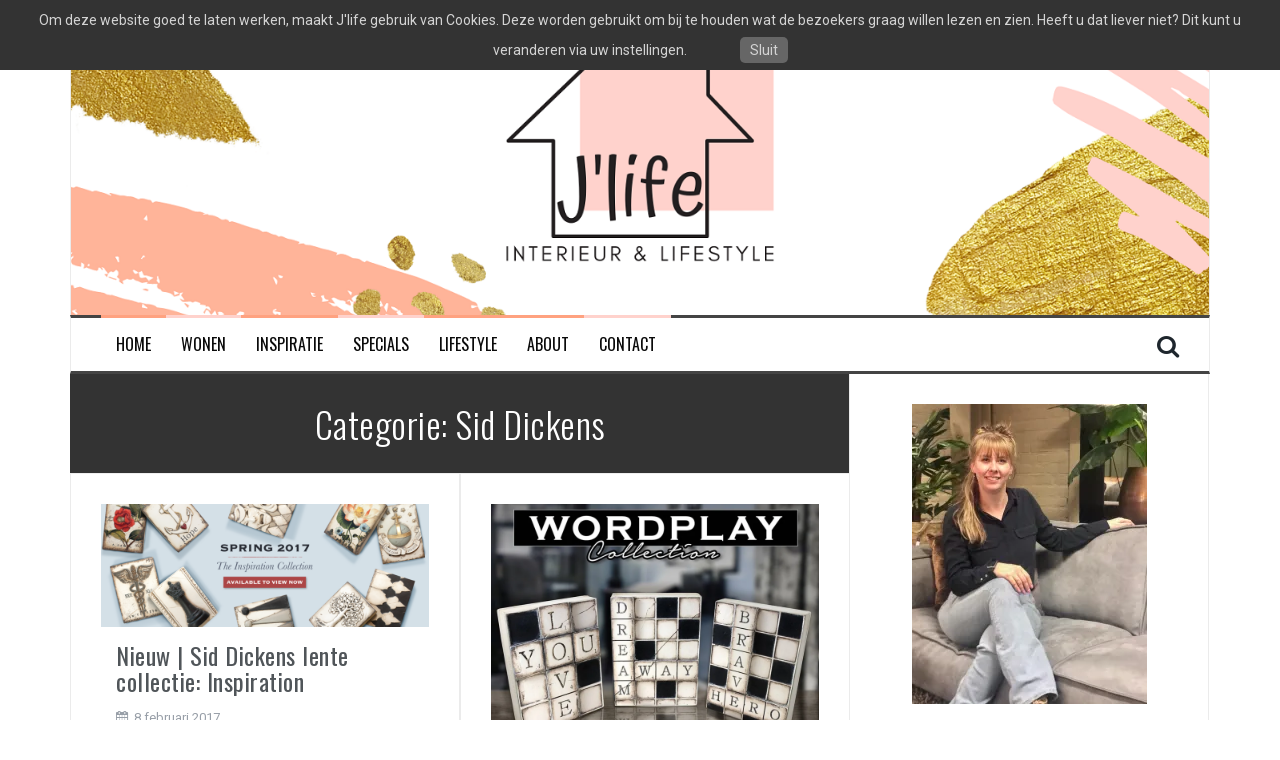

--- FILE ---
content_type: text/html; charset=UTF-8
request_url: https://www.jlife.nl/category/sid-dickens/
body_size: 83111
content:
<!DOCTYPE html>
<html lang="nl-NL">
<head>
<meta charset="UTF-8">
<meta name="viewport" content="width=device-width, initial-scale=1">
<link rel="profile" href="https://gmpg.org/xfn/11">
<link rel="pingback" href="https://www.jlife.nl/xmlrpc.php">

<meta name='robots' content='index, follow, max-image-preview:large, max-snippet:-1, max-video-preview:-1' />
	<style>img:is([sizes="auto" i], [sizes^="auto," i]) { contain-intrinsic-size: 3000px 1500px }</style>
	
	<!-- This site is optimized with the Yoast SEO plugin v26.6 - https://yoast.com/wordpress/plugins/seo/ -->
	<title>Sid Dickens Archieven -</title>
	<link rel="canonical" href="https://www.jlife.nl/category/sid-dickens/" />
	<meta property="og:locale" content="nl_NL" />
	<meta property="og:type" content="article" />
	<meta property="og:title" content="Sid Dickens Archieven -" />
	<meta property="og:url" content="https://www.jlife.nl/category/sid-dickens/" />
	<meta name="twitter:card" content="summary_large_image" />
	<meta name="twitter:site" content="@jlifeblog" />
	<script type="application/ld+json" class="yoast-schema-graph">{"@context":"https://schema.org","@graph":[{"@type":"CollectionPage","@id":"https://www.jlife.nl/category/sid-dickens/","url":"https://www.jlife.nl/category/sid-dickens/","name":"Sid Dickens Archieven -","isPartOf":{"@id":"https://www.jlife.nl/#website"},"primaryImageOfPage":{"@id":"https://www.jlife.nl/category/sid-dickens/#primaryimage"},"image":{"@id":"https://www.jlife.nl/category/sid-dickens/#primaryimage"},"thumbnailUrl":"https://i0.wp.com/www.jlife.nl/wp-content/uploads/2017/02/Sid-Dickens-lente-collectie-2017.png?fit=960%2C360&ssl=1","breadcrumb":{"@id":"https://www.jlife.nl/category/sid-dickens/#breadcrumb"},"inLanguage":"nl-NL"},{"@type":"ImageObject","inLanguage":"nl-NL","@id":"https://www.jlife.nl/category/sid-dickens/#primaryimage","url":"https://i0.wp.com/www.jlife.nl/wp-content/uploads/2017/02/Sid-Dickens-lente-collectie-2017.png?fit=960%2C360&ssl=1","contentUrl":"https://i0.wp.com/www.jlife.nl/wp-content/uploads/2017/02/Sid-Dickens-lente-collectie-2017.png?fit=960%2C360&ssl=1","width":960,"height":360,"caption":"Sid Dickens lente collectie"},{"@type":"BreadcrumbList","@id":"https://www.jlife.nl/category/sid-dickens/#breadcrumb","itemListElement":[{"@type":"ListItem","position":1,"name":"Home","item":"https://www.jlife.nl/"},{"@type":"ListItem","position":2,"name":"Sid Dickens"}]},{"@type":"WebSite","@id":"https://www.jlife.nl/#website","url":"https://www.jlife.nl/","name":"","description":"","potentialAction":[{"@type":"SearchAction","target":{"@type":"EntryPoint","urlTemplate":"https://www.jlife.nl/?s={search_term_string}"},"query-input":{"@type":"PropertyValueSpecification","valueRequired":true,"valueName":"search_term_string"}}],"inLanguage":"nl-NL"}]}</script>
	<!-- / Yoast SEO plugin. -->


<link rel='dns-prefetch' href='//secure.gravatar.com' />
<link rel='dns-prefetch' href='//stats.wp.com' />
<link rel='dns-prefetch' href='//fonts.googleapis.com' />
<link rel='dns-prefetch' href='//cdn.openshareweb.com' />
<link rel='dns-prefetch' href='//cdn.shareaholic.net' />
<link rel='dns-prefetch' href='//www.shareaholic.net' />
<link rel='dns-prefetch' href='//analytics.shareaholic.com' />
<link rel='dns-prefetch' href='//recs.shareaholic.com' />
<link rel='dns-prefetch' href='//partner.shareaholic.com' />
<link rel='dns-prefetch' href='//v0.wordpress.com' />
<link rel='dns-prefetch' href='//widgets.wp.com' />
<link rel='dns-prefetch' href='//s0.wp.com' />
<link rel='dns-prefetch' href='//0.gravatar.com' />
<link rel='dns-prefetch' href='//1.gravatar.com' />
<link rel='dns-prefetch' href='//2.gravatar.com' />
<link rel='preconnect' href='//i0.wp.com' />
<link rel='preconnect' href='//c0.wp.com' />
<link rel="alternate" type="application/rss+xml" title=" &raquo; feed" href="https://www.jlife.nl/feed/" />
<link rel="alternate" type="application/rss+xml" title=" &raquo; reacties feed" href="https://www.jlife.nl/comments/feed/" />
<link rel="alternate" type="application/rss+xml" title=" &raquo; Sid Dickens categorie feed" href="https://www.jlife.nl/category/sid-dickens/feed/" />
<!-- Shareaholic - https://www.shareaholic.com -->
<link rel='preload' href='//cdn.shareaholic.net/assets/pub/shareaholic.js' as='script'/>
<script data-no-minify='1' data-cfasync='false'>
_SHR_SETTINGS = {"endpoints":{"local_recs_url":"https:\/\/www.jlife.nl\/wp-admin\/admin-ajax.php?action=shareaholic_permalink_related","ajax_url":"https:\/\/www.jlife.nl\/wp-admin\/admin-ajax.php","share_counts_url":"https:\/\/www.jlife.nl\/wp-admin\/admin-ajax.php?action=shareaholic_share_counts_api"},"site_id":"28d9ab6c886b5294b58734289f96e555"};
</script>
<script data-no-minify='1' data-cfasync='false' src='//cdn.shareaholic.net/assets/pub/shareaholic.js' data-shr-siteid='28d9ab6c886b5294b58734289f96e555' async ></script>

<!-- Shareaholic Content Tags -->
<meta name='shareaholic:language' content='nl-NL' />
<meta name='shareaholic:article_visibility' content='private' />
<meta name='shareaholic:site_id' content='28d9ab6c886b5294b58734289f96e555' />
<meta name='shareaholic:wp_version' content='9.7.13' />

<!-- Shareaholic Content Tags End -->
		<!-- This site uses the Google Analytics by ExactMetrics plugin v8.11.0 - Using Analytics tracking - https://www.exactmetrics.com/ -->
		<!-- Opmerking: ExactMetrics is momenteel niet geconfigureerd op deze site. De site eigenaar moet authenticeren met Google Analytics in de ExactMetrics instellingen scherm. -->
					<!-- No tracking code set -->
				<!-- / Google Analytics by ExactMetrics -->
		<script type="text/javascript">
/* <![CDATA[ */
window._wpemojiSettings = {"baseUrl":"https:\/\/s.w.org\/images\/core\/emoji\/16.0.1\/72x72\/","ext":".png","svgUrl":"https:\/\/s.w.org\/images\/core\/emoji\/16.0.1\/svg\/","svgExt":".svg","source":{"concatemoji":"https:\/\/www.jlife.nl\/wp-includes\/js\/wp-emoji-release.min.js?ver=6.8.3"}};
/*! This file is auto-generated */
!function(s,n){var o,i,e;function c(e){try{var t={supportTests:e,timestamp:(new Date).valueOf()};sessionStorage.setItem(o,JSON.stringify(t))}catch(e){}}function p(e,t,n){e.clearRect(0,0,e.canvas.width,e.canvas.height),e.fillText(t,0,0);var t=new Uint32Array(e.getImageData(0,0,e.canvas.width,e.canvas.height).data),a=(e.clearRect(0,0,e.canvas.width,e.canvas.height),e.fillText(n,0,0),new Uint32Array(e.getImageData(0,0,e.canvas.width,e.canvas.height).data));return t.every(function(e,t){return e===a[t]})}function u(e,t){e.clearRect(0,0,e.canvas.width,e.canvas.height),e.fillText(t,0,0);for(var n=e.getImageData(16,16,1,1),a=0;a<n.data.length;a++)if(0!==n.data[a])return!1;return!0}function f(e,t,n,a){switch(t){case"flag":return n(e,"\ud83c\udff3\ufe0f\u200d\u26a7\ufe0f","\ud83c\udff3\ufe0f\u200b\u26a7\ufe0f")?!1:!n(e,"\ud83c\udde8\ud83c\uddf6","\ud83c\udde8\u200b\ud83c\uddf6")&&!n(e,"\ud83c\udff4\udb40\udc67\udb40\udc62\udb40\udc65\udb40\udc6e\udb40\udc67\udb40\udc7f","\ud83c\udff4\u200b\udb40\udc67\u200b\udb40\udc62\u200b\udb40\udc65\u200b\udb40\udc6e\u200b\udb40\udc67\u200b\udb40\udc7f");case"emoji":return!a(e,"\ud83e\udedf")}return!1}function g(e,t,n,a){var r="undefined"!=typeof WorkerGlobalScope&&self instanceof WorkerGlobalScope?new OffscreenCanvas(300,150):s.createElement("canvas"),o=r.getContext("2d",{willReadFrequently:!0}),i=(o.textBaseline="top",o.font="600 32px Arial",{});return e.forEach(function(e){i[e]=t(o,e,n,a)}),i}function t(e){var t=s.createElement("script");t.src=e,t.defer=!0,s.head.appendChild(t)}"undefined"!=typeof Promise&&(o="wpEmojiSettingsSupports",i=["flag","emoji"],n.supports={everything:!0,everythingExceptFlag:!0},e=new Promise(function(e){s.addEventListener("DOMContentLoaded",e,{once:!0})}),new Promise(function(t){var n=function(){try{var e=JSON.parse(sessionStorage.getItem(o));if("object"==typeof e&&"number"==typeof e.timestamp&&(new Date).valueOf()<e.timestamp+604800&&"object"==typeof e.supportTests)return e.supportTests}catch(e){}return null}();if(!n){if("undefined"!=typeof Worker&&"undefined"!=typeof OffscreenCanvas&&"undefined"!=typeof URL&&URL.createObjectURL&&"undefined"!=typeof Blob)try{var e="postMessage("+g.toString()+"("+[JSON.stringify(i),f.toString(),p.toString(),u.toString()].join(",")+"));",a=new Blob([e],{type:"text/javascript"}),r=new Worker(URL.createObjectURL(a),{name:"wpTestEmojiSupports"});return void(r.onmessage=function(e){c(n=e.data),r.terminate(),t(n)})}catch(e){}c(n=g(i,f,p,u))}t(n)}).then(function(e){for(var t in e)n.supports[t]=e[t],n.supports.everything=n.supports.everything&&n.supports[t],"flag"!==t&&(n.supports.everythingExceptFlag=n.supports.everythingExceptFlag&&n.supports[t]);n.supports.everythingExceptFlag=n.supports.everythingExceptFlag&&!n.supports.flag,n.DOMReady=!1,n.readyCallback=function(){n.DOMReady=!0}}).then(function(){return e}).then(function(){var e;n.supports.everything||(n.readyCallback(),(e=n.source||{}).concatemoji?t(e.concatemoji):e.wpemoji&&e.twemoji&&(t(e.twemoji),t(e.wpemoji)))}))}((window,document),window._wpemojiSettings);
/* ]]> */
</script>
<link rel='stylesheet' id='twb-open-sans-css' href='https://fonts.googleapis.com/css?family=Open+Sans%3A300%2C400%2C500%2C600%2C700%2C800&#038;display=swap&#038;ver=6.8.3' type='text/css' media='all' />
<link rel='stylesheet' id='twb-global-css' href='https://www.jlife.nl/wp-content/plugins/wd-instagram-feed/booster/assets/css/global.css?ver=1.0.0' type='text/css' media='all' />
<style id='wp-emoji-styles-inline-css' type='text/css'>

	img.wp-smiley, img.emoji {
		display: inline !important;
		border: none !important;
		box-shadow: none !important;
		height: 1em !important;
		width: 1em !important;
		margin: 0 0.07em !important;
		vertical-align: -0.1em !important;
		background: none !important;
		padding: 0 !important;
	}
</style>
<link rel='stylesheet' id='wp-block-library-css' href='https://c0.wp.com/c/6.8.3/wp-includes/css/dist/block-library/style.min.css' type='text/css' media='all' />
<style id='classic-theme-styles-inline-css' type='text/css'>
/*! This file is auto-generated */
.wp-block-button__link{color:#fff;background-color:#32373c;border-radius:9999px;box-shadow:none;text-decoration:none;padding:calc(.667em + 2px) calc(1.333em + 2px);font-size:1.125em}.wp-block-file__button{background:#32373c;color:#fff;text-decoration:none}
</style>
<link rel='stylesheet' id='mediaelement-css' href='https://c0.wp.com/c/6.8.3/wp-includes/js/mediaelement/mediaelementplayer-legacy.min.css' type='text/css' media='all' />
<link rel='stylesheet' id='wp-mediaelement-css' href='https://c0.wp.com/c/6.8.3/wp-includes/js/mediaelement/wp-mediaelement.min.css' type='text/css' media='all' />
<style id='jetpack-sharing-buttons-style-inline-css' type='text/css'>
.jetpack-sharing-buttons__services-list{display:flex;flex-direction:row;flex-wrap:wrap;gap:0;list-style-type:none;margin:5px;padding:0}.jetpack-sharing-buttons__services-list.has-small-icon-size{font-size:12px}.jetpack-sharing-buttons__services-list.has-normal-icon-size{font-size:16px}.jetpack-sharing-buttons__services-list.has-large-icon-size{font-size:24px}.jetpack-sharing-buttons__services-list.has-huge-icon-size{font-size:36px}@media print{.jetpack-sharing-buttons__services-list{display:none!important}}.editor-styles-wrapper .wp-block-jetpack-sharing-buttons{gap:0;padding-inline-start:0}ul.jetpack-sharing-buttons__services-list.has-background{padding:1.25em 2.375em}
</style>
<style id='global-styles-inline-css' type='text/css'>
:root{--wp--preset--aspect-ratio--square: 1;--wp--preset--aspect-ratio--4-3: 4/3;--wp--preset--aspect-ratio--3-4: 3/4;--wp--preset--aspect-ratio--3-2: 3/2;--wp--preset--aspect-ratio--2-3: 2/3;--wp--preset--aspect-ratio--16-9: 16/9;--wp--preset--aspect-ratio--9-16: 9/16;--wp--preset--color--black: #000000;--wp--preset--color--cyan-bluish-gray: #abb8c3;--wp--preset--color--white: #ffffff;--wp--preset--color--pale-pink: #f78da7;--wp--preset--color--vivid-red: #cf2e2e;--wp--preset--color--luminous-vivid-orange: #ff6900;--wp--preset--color--luminous-vivid-amber: #fcb900;--wp--preset--color--light-green-cyan: #7bdcb5;--wp--preset--color--vivid-green-cyan: #00d084;--wp--preset--color--pale-cyan-blue: #8ed1fc;--wp--preset--color--vivid-cyan-blue: #0693e3;--wp--preset--color--vivid-purple: #9b51e0;--wp--preset--gradient--vivid-cyan-blue-to-vivid-purple: linear-gradient(135deg,rgba(6,147,227,1) 0%,rgb(155,81,224) 100%);--wp--preset--gradient--light-green-cyan-to-vivid-green-cyan: linear-gradient(135deg,rgb(122,220,180) 0%,rgb(0,208,130) 100%);--wp--preset--gradient--luminous-vivid-amber-to-luminous-vivid-orange: linear-gradient(135deg,rgba(252,185,0,1) 0%,rgba(255,105,0,1) 100%);--wp--preset--gradient--luminous-vivid-orange-to-vivid-red: linear-gradient(135deg,rgba(255,105,0,1) 0%,rgb(207,46,46) 100%);--wp--preset--gradient--very-light-gray-to-cyan-bluish-gray: linear-gradient(135deg,rgb(238,238,238) 0%,rgb(169,184,195) 100%);--wp--preset--gradient--cool-to-warm-spectrum: linear-gradient(135deg,rgb(74,234,220) 0%,rgb(151,120,209) 20%,rgb(207,42,186) 40%,rgb(238,44,130) 60%,rgb(251,105,98) 80%,rgb(254,248,76) 100%);--wp--preset--gradient--blush-light-purple: linear-gradient(135deg,rgb(255,206,236) 0%,rgb(152,150,240) 100%);--wp--preset--gradient--blush-bordeaux: linear-gradient(135deg,rgb(254,205,165) 0%,rgb(254,45,45) 50%,rgb(107,0,62) 100%);--wp--preset--gradient--luminous-dusk: linear-gradient(135deg,rgb(255,203,112) 0%,rgb(199,81,192) 50%,rgb(65,88,208) 100%);--wp--preset--gradient--pale-ocean: linear-gradient(135deg,rgb(255,245,203) 0%,rgb(182,227,212) 50%,rgb(51,167,181) 100%);--wp--preset--gradient--electric-grass: linear-gradient(135deg,rgb(202,248,128) 0%,rgb(113,206,126) 100%);--wp--preset--gradient--midnight: linear-gradient(135deg,rgb(2,3,129) 0%,rgb(40,116,252) 100%);--wp--preset--font-size--small: 13px;--wp--preset--font-size--medium: 20px;--wp--preset--font-size--large: 36px;--wp--preset--font-size--x-large: 42px;--wp--preset--spacing--20: 0.44rem;--wp--preset--spacing--30: 0.67rem;--wp--preset--spacing--40: 1rem;--wp--preset--spacing--50: 1.5rem;--wp--preset--spacing--60: 2.25rem;--wp--preset--spacing--70: 3.38rem;--wp--preset--spacing--80: 5.06rem;--wp--preset--shadow--natural: 6px 6px 9px rgba(0, 0, 0, 0.2);--wp--preset--shadow--deep: 12px 12px 50px rgba(0, 0, 0, 0.4);--wp--preset--shadow--sharp: 6px 6px 0px rgba(0, 0, 0, 0.2);--wp--preset--shadow--outlined: 6px 6px 0px -3px rgba(255, 255, 255, 1), 6px 6px rgba(0, 0, 0, 1);--wp--preset--shadow--crisp: 6px 6px 0px rgba(0, 0, 0, 1);}:where(.is-layout-flex){gap: 0.5em;}:where(.is-layout-grid){gap: 0.5em;}body .is-layout-flex{display: flex;}.is-layout-flex{flex-wrap: wrap;align-items: center;}.is-layout-flex > :is(*, div){margin: 0;}body .is-layout-grid{display: grid;}.is-layout-grid > :is(*, div){margin: 0;}:where(.wp-block-columns.is-layout-flex){gap: 2em;}:where(.wp-block-columns.is-layout-grid){gap: 2em;}:where(.wp-block-post-template.is-layout-flex){gap: 1.25em;}:where(.wp-block-post-template.is-layout-grid){gap: 1.25em;}.has-black-color{color: var(--wp--preset--color--black) !important;}.has-cyan-bluish-gray-color{color: var(--wp--preset--color--cyan-bluish-gray) !important;}.has-white-color{color: var(--wp--preset--color--white) !important;}.has-pale-pink-color{color: var(--wp--preset--color--pale-pink) !important;}.has-vivid-red-color{color: var(--wp--preset--color--vivid-red) !important;}.has-luminous-vivid-orange-color{color: var(--wp--preset--color--luminous-vivid-orange) !important;}.has-luminous-vivid-amber-color{color: var(--wp--preset--color--luminous-vivid-amber) !important;}.has-light-green-cyan-color{color: var(--wp--preset--color--light-green-cyan) !important;}.has-vivid-green-cyan-color{color: var(--wp--preset--color--vivid-green-cyan) !important;}.has-pale-cyan-blue-color{color: var(--wp--preset--color--pale-cyan-blue) !important;}.has-vivid-cyan-blue-color{color: var(--wp--preset--color--vivid-cyan-blue) !important;}.has-vivid-purple-color{color: var(--wp--preset--color--vivid-purple) !important;}.has-black-background-color{background-color: var(--wp--preset--color--black) !important;}.has-cyan-bluish-gray-background-color{background-color: var(--wp--preset--color--cyan-bluish-gray) !important;}.has-white-background-color{background-color: var(--wp--preset--color--white) !important;}.has-pale-pink-background-color{background-color: var(--wp--preset--color--pale-pink) !important;}.has-vivid-red-background-color{background-color: var(--wp--preset--color--vivid-red) !important;}.has-luminous-vivid-orange-background-color{background-color: var(--wp--preset--color--luminous-vivid-orange) !important;}.has-luminous-vivid-amber-background-color{background-color: var(--wp--preset--color--luminous-vivid-amber) !important;}.has-light-green-cyan-background-color{background-color: var(--wp--preset--color--light-green-cyan) !important;}.has-vivid-green-cyan-background-color{background-color: var(--wp--preset--color--vivid-green-cyan) !important;}.has-pale-cyan-blue-background-color{background-color: var(--wp--preset--color--pale-cyan-blue) !important;}.has-vivid-cyan-blue-background-color{background-color: var(--wp--preset--color--vivid-cyan-blue) !important;}.has-vivid-purple-background-color{background-color: var(--wp--preset--color--vivid-purple) !important;}.has-black-border-color{border-color: var(--wp--preset--color--black) !important;}.has-cyan-bluish-gray-border-color{border-color: var(--wp--preset--color--cyan-bluish-gray) !important;}.has-white-border-color{border-color: var(--wp--preset--color--white) !important;}.has-pale-pink-border-color{border-color: var(--wp--preset--color--pale-pink) !important;}.has-vivid-red-border-color{border-color: var(--wp--preset--color--vivid-red) !important;}.has-luminous-vivid-orange-border-color{border-color: var(--wp--preset--color--luminous-vivid-orange) !important;}.has-luminous-vivid-amber-border-color{border-color: var(--wp--preset--color--luminous-vivid-amber) !important;}.has-light-green-cyan-border-color{border-color: var(--wp--preset--color--light-green-cyan) !important;}.has-vivid-green-cyan-border-color{border-color: var(--wp--preset--color--vivid-green-cyan) !important;}.has-pale-cyan-blue-border-color{border-color: var(--wp--preset--color--pale-cyan-blue) !important;}.has-vivid-cyan-blue-border-color{border-color: var(--wp--preset--color--vivid-cyan-blue) !important;}.has-vivid-purple-border-color{border-color: var(--wp--preset--color--vivid-purple) !important;}.has-vivid-cyan-blue-to-vivid-purple-gradient-background{background: var(--wp--preset--gradient--vivid-cyan-blue-to-vivid-purple) !important;}.has-light-green-cyan-to-vivid-green-cyan-gradient-background{background: var(--wp--preset--gradient--light-green-cyan-to-vivid-green-cyan) !important;}.has-luminous-vivid-amber-to-luminous-vivid-orange-gradient-background{background: var(--wp--preset--gradient--luminous-vivid-amber-to-luminous-vivid-orange) !important;}.has-luminous-vivid-orange-to-vivid-red-gradient-background{background: var(--wp--preset--gradient--luminous-vivid-orange-to-vivid-red) !important;}.has-very-light-gray-to-cyan-bluish-gray-gradient-background{background: var(--wp--preset--gradient--very-light-gray-to-cyan-bluish-gray) !important;}.has-cool-to-warm-spectrum-gradient-background{background: var(--wp--preset--gradient--cool-to-warm-spectrum) !important;}.has-blush-light-purple-gradient-background{background: var(--wp--preset--gradient--blush-light-purple) !important;}.has-blush-bordeaux-gradient-background{background: var(--wp--preset--gradient--blush-bordeaux) !important;}.has-luminous-dusk-gradient-background{background: var(--wp--preset--gradient--luminous-dusk) !important;}.has-pale-ocean-gradient-background{background: var(--wp--preset--gradient--pale-ocean) !important;}.has-electric-grass-gradient-background{background: var(--wp--preset--gradient--electric-grass) !important;}.has-midnight-gradient-background{background: var(--wp--preset--gradient--midnight) !important;}.has-small-font-size{font-size: var(--wp--preset--font-size--small) !important;}.has-medium-font-size{font-size: var(--wp--preset--font-size--medium) !important;}.has-large-font-size{font-size: var(--wp--preset--font-size--large) !important;}.has-x-large-font-size{font-size: var(--wp--preset--font-size--x-large) !important;}
:where(.wp-block-post-template.is-layout-flex){gap: 1.25em;}:where(.wp-block-post-template.is-layout-grid){gap: 1.25em;}
:where(.wp-block-columns.is-layout-flex){gap: 2em;}:where(.wp-block-columns.is-layout-grid){gap: 2em;}
:root :where(.wp-block-pullquote){font-size: 1.5em;line-height: 1.6;}
</style>
<link rel='stylesheet' id='crafty-social-buttons-styles-css' href='https://www.jlife.nl/wp-content/plugins/crafty-social-buttons/css/public.min.css?ver=1.5.3' type='text/css' media='all' />
<link rel='stylesheet' id='pzz-public-css' href='https://www.jlife.nl/wp-content/plugins/linkpizza-manager/public/css/pzz-public.css?ver=5.5.3' type='text/css' media='all' />
<link rel='stylesheet' id='pronamic_cookie_style-css' href='https://www.jlife.nl/wp-content/plugins/pronamic-cookies/assets/pronamic-cookie-law-style.css?ver=6.8.3' type='text/css' media='all' />
<link rel='stylesheet' id='flymag-bootstrap-css' href='https://www.jlife.nl/wp-content/themes/flymag/bootstrap/css/bootstrap.min.css?ver=1' type='text/css' media='all' />
<link rel='stylesheet' id='flymag-body-fonts-css' href='//fonts.googleapis.com/css?family=Roboto%3A400%2C400italic%2C700%2C700italic&#038;ver=6.8.3' type='text/css' media='all' />
<link rel='stylesheet' id='flymag-headings-fonts-css' href='//fonts.googleapis.com/css?family=Oswald%3A400%2C300%2C700&#038;ver=6.8.3' type='text/css' media='all' />
<link rel='stylesheet' id='flymag-style-css' href='https://www.jlife.nl/wp-content/themes/flymag/style.css?ver=6.8.3' type='text/css' media='all' />
<style id='flymag-style-inline-css' type='text/css'>
.social-navigation li:hover > a::before, a, a:hover, a:focus, a:active { color:#ffa280}
.custom-menu-item-1:hover, .custom-menu-item-1 .sub-menu, .ticker-info, button, .button, input[type="button"], input[type="reset"], input[type="submit"] { background-color:#ffa280}
.custom-menu-item-1 { border-color:#ffa280}
.custom-menu-item-2:hover, .custom-menu-item-2 .sub-menu { background-color:#ffd2cc}
.custom-menu-item-2 { border-color:#ffd2cc}
.custom-menu-item-3:hover, .custom-menu-item-3 .sub-menu { background-color:#ffa280}
.custom-menu-item-3 { border-color:#ffa280}
.custom-menu-item-4:hover, .custom-menu-item-4 .sub-menu { background-color:#ffd2cc}
.custom-menu-item-4 { border-color:#ffd2cc}
.custom-menu-item-0:hover, .custom-menu-item-0 .sub-menu { background-color:#ffa280}
.custom-menu-item-0 { border-color:#ffa280}
.site-branding { background-color:}
.news-ticker { background-color:#ffa280}
.site-title a, .site-title a:hover { color:#000000}
.site-description { color:#000000}
.main-navigation a, .main-navigation li::before { color:#0a0a0a}
body { color:#000000}
.widget-area .widget, .widget-area .widget a { color:#000000}
.site-footer, .footer-widget-area { background-color:#ffffff}
.site-branding { padding:150px 30px; }

</style>
<link rel='stylesheet' id='flymag-font-awesome-css' href='https://www.jlife.nl/wp-content/themes/flymag/fonts/font-awesome.min.css?ver=6.8.3' type='text/css' media='all' />
<link rel='stylesheet' id='jetpack_likes-css' href='https://c0.wp.com/p/jetpack/15.3.1/modules/likes/style.css' type='text/css' media='all' />
<style id='jetpack_facebook_likebox-inline-css' type='text/css'>
.widget_facebook_likebox {
	overflow: hidden;
}

</style>
<script type="text/javascript" src="https://c0.wp.com/c/6.8.3/wp-includes/js/jquery/jquery.min.js" id="jquery-core-js"></script>
<script type="text/javascript" src="https://c0.wp.com/c/6.8.3/wp-includes/js/jquery/jquery-migrate.min.js" id="jquery-migrate-js"></script>
<script type="text/javascript" src="https://www.jlife.nl/wp-content/plugins/wd-instagram-feed/booster/assets/js/circle-progress.js?ver=1.2.2" id="twb-circle-js"></script>
<script type="text/javascript" id="twb-global-js-extra">
/* <![CDATA[ */
var twb = {"nonce":"73cf4649f9","ajax_url":"https:\/\/www.jlife.nl\/wp-admin\/admin-ajax.php","plugin_url":"https:\/\/www.jlife.nl\/wp-content\/plugins\/wd-instagram-feed\/booster","href":"https:\/\/www.jlife.nl\/wp-admin\/admin.php?page=twb_instagram-feed"};
var twb = {"nonce":"73cf4649f9","ajax_url":"https:\/\/www.jlife.nl\/wp-admin\/admin-ajax.php","plugin_url":"https:\/\/www.jlife.nl\/wp-content\/plugins\/wd-instagram-feed\/booster","href":"https:\/\/www.jlife.nl\/wp-admin\/admin.php?page=twb_instagram-feed"};
/* ]]> */
</script>
<script type="text/javascript" src="https://www.jlife.nl/wp-content/plugins/wd-instagram-feed/booster/assets/js/global.js?ver=1.0.0" id="twb-global-js"></script>
<script type="text/javascript" id="pronamic_cookie_js-js-extra">
/* <![CDATA[ */
var Pronamic_Cookies_Vars = {"cookie":{"path":"\/","expires":"Sat, 02 Jan 2027 01:37:59 GMT"}};
/* ]]> */
</script>
<script type="text/javascript" src="https://www.jlife.nl/wp-content/plugins/pronamic-cookies/assets/pronamic-cookie-law.js?ver=6.8.3" id="pronamic_cookie_js-js"></script>
<script type="text/javascript" src="https://www.jlife.nl/wp-content/themes/flymag/js/jquery.fitvids.js?ver=1" id="flymag-fitvids-js"></script>
<script type="text/javascript" src="https://www.jlife.nl/wp-content/themes/flymag/js/jquery.slicknav.min.js?ver=1" id="flymag-slicknav-js"></script>
<script type="text/javascript" src="https://www.jlife.nl/wp-content/themes/flymag/js/imagesloaded.pkgd.min.js?ver=1" id="flymag-imagesloaded-js"></script>
<script type="text/javascript" src="https://www.jlife.nl/wp-content/themes/flymag/js/masonry-init.js?ver=1" id="flymag-masonry-init-js"></script>
<script type="text/javascript" src="https://www.jlife.nl/wp-content/themes/flymag/js/jquery.easy-ticker.min.js?ver=1" id="flymag-ticker-js"></script>
<script type="text/javascript" src="https://www.jlife.nl/wp-content/themes/flymag/js/wow.min.js?ver=1" id="flymag-animations-js"></script>
<script type="text/javascript" src="https://www.jlife.nl/wp-content/themes/flymag/js/scripts.js?ver=1" id="flymag-scripts-js"></script>
<script type="text/javascript" src="https://www.jlife.nl/wp-content/themes/flymag/js/owl.carousel.min.js?ver=1" id="flymag-owl-script-js"></script>
<script type="text/javascript" id="flymag-slider-init-js-extra">
/* <![CDATA[ */
var sliderOptions = {"slideshowspeed":"4000"};
/* ]]> */
</script>
<script type="text/javascript" src="https://www.jlife.nl/wp-content/themes/flymag/js/slider-init.js?ver=1" id="flymag-slider-init-js"></script>
<link rel="https://api.w.org/" href="https://www.jlife.nl/wp-json/" /><link rel="alternate" title="JSON" type="application/json" href="https://www.jlife.nl/wp-json/wp/v2/categories/192" /><link rel="EditURI" type="application/rsd+xml" title="RSD" href="https://www.jlife.nl/xmlrpc.php?rsd" />

<meta name="26ca556511888eb" content="5b9d01074c8dcc36ca6c5e31a2168368" />
<meta name="p:domain_verify" content="9a31f48152f444612bbb83b717124cd0"/>		
		<script>
						
			
			
			(function(p,z,Z){
				z=p.createElement("script");z.async=1;
				z.src="//pzz.io/pzz.js?uid=50510&host="+p.domain;
				(p.head||p.documentElement).insertBefore(z,Z);
			})(document);
		</script>
			<style>img#wpstats{display:none}</style>
		<!--[if lt IE 9]>
<script src="https://www.jlife.nl/wp-content/themes/flymag/js/html5shiv.js"></script>
<![endif]-->

			<style type="text/css">
				.site-branding {
					background: url(https://www.jlife.nl/wp-content/uploads/2021/09/header-neqw.png) no-repeat;
					background-position: center;
					background-size: cover;
				}
			</style>
		<style type="text/css" id="custom-background-css">
body.custom-background { background-color: #ffffff; }
</style>
	<link rel="icon" href="https://i0.wp.com/www.jlife.nl/wp-content/uploads/2021/09/cropped-Jlife.png?fit=32%2C32&#038;ssl=1" sizes="32x32" />
<link rel="icon" href="https://i0.wp.com/www.jlife.nl/wp-content/uploads/2021/09/cropped-Jlife.png?fit=192%2C192&#038;ssl=1" sizes="192x192" />
<link rel="apple-touch-icon" href="https://i0.wp.com/www.jlife.nl/wp-content/uploads/2021/09/cropped-Jlife.png?fit=180%2C180&#038;ssl=1" />
<meta name="msapplication-TileImage" content="https://i0.wp.com/www.jlife.nl/wp-content/uploads/2021/09/cropped-Jlife.png?fit=270%2C270&#038;ssl=1" />
		<style type="text/css" id="wp-custom-css">
			/*
Welkom bij aangepast CSS.

Om te zien hoe CSS in elkaar steekt, ga je naar http://wp.me/PEmnE-Bt
*/
(function(p,z,Z) {
}		</style>
		</head>

<body data-rsssl=1 class="archive category category-sid-dickens category-192 custom-background wp-theme-flymag">
<div id="page" class="hfeed site">
	<a class="skip-link screen-reader-text" href="#content">Spring naar inhoud</a>

	
	<header id="masthead" class="site-header container clearfix" role="banner">
		<div class="site-branding clearfix">
							<h1 class="site-title"><a href="https://www.jlife.nl/" rel="home"></a></h1>
				<h2 class="site-description"></h2>
					</div>
		<nav id="site-navigation" class="main-navigation" role="navigation">
			<div class="menu-home-container"><ul id="menu-home" class="menu"><li id="menu-item-1305" class="menu-item menu-item-type-custom menu-item-object-custom menu-item-1305 custom-menu-item-1"><a href="https://jlife.nl">Home</a></li>
<li id="menu-item-133" class="menu-item menu-item-type-taxonomy menu-item-object-category menu-item-has-children menu-item-133 custom-menu-item-2"><a href="https://www.jlife.nl/category/wonen/">Wonen</a>
<ul class="sub-menu">
	<li id="menu-item-6540" class="menu-item menu-item-type-taxonomy menu-item-object-category menu-item-6540"><a href="https://www.jlife.nl/category/nieuwe-collecties/">Nieuwe collecties</a></li>
	<li id="menu-item-1873" class="menu-item menu-item-type-taxonomy menu-item-object-category menu-item-1873"><a href="https://www.jlife.nl/category/woonnieuws/">Woonnieuws</a></li>
	<li id="menu-item-1872" class="menu-item menu-item-type-taxonomy menu-item-object-category menu-item-1872"><a href="https://www.jlife.nl/category/woontrends/">Woontrends</a></li>
</ul>
</li>
<li id="menu-item-75" class="menu-item menu-item-type-taxonomy menu-item-object-category menu-item-has-children menu-item-75 custom-menu-item-3"><a href="https://www.jlife.nl/category/inspiratie/">Inspiratie</a>
<ul class="sub-menu">
	<li id="menu-item-6541" class="menu-item menu-item-type-taxonomy menu-item-object-category menu-item-6541"><a href="https://www.jlife.nl/category/binnenkijken/">Binnenkijken</a></li>
	<li id="menu-item-6544" class="menu-item menu-item-type-taxonomy menu-item-object-category menu-item-6544"><a href="https://www.jlife.nl/category/inspiratie/">Alle Inspiratie</a></li>
</ul>
</li>
<li id="menu-item-208" class="menu-item menu-item-type-taxonomy menu-item-object-category menu-item-has-children menu-item-208 custom-menu-item-4"><a href="https://www.jlife.nl/category/specials/">Specials</a>
<ul class="sub-menu">
	<li id="menu-item-6545" class="menu-item menu-item-type-taxonomy menu-item-object-category menu-item-6545"><a href="https://www.jlife.nl/category/gastblog/">Gastblogs</a></li>
	<li id="menu-item-6546" class="menu-item menu-item-type-taxonomy menu-item-object-category menu-item-6546"><a href="https://www.jlife.nl/category/review/">Review</a></li>
	<li id="menu-item-1693" class="menu-item menu-item-type-taxonomy menu-item-object-category menu-item-1693"><a href="https://www.jlife.nl/category/vondsten/">Vondsten</a></li>
	<li id="menu-item-6550" class="menu-item menu-item-type-taxonomy menu-item-object-category menu-item-6550"><a href="https://www.jlife.nl/category/specials/">Alle Specials</a></li>
</ul>
</li>
<li id="menu-item-344" class="menu-item menu-item-type-taxonomy menu-item-object-category menu-item-344 custom-menu-item-0"><a href="https://www.jlife.nl/category/lifestyle/">Lifestyle</a></li>
<li id="menu-item-9" class="menu-item menu-item-type-post_type menu-item-object-page menu-item-9 custom-menu-item-1"><a href="https://www.jlife.nl/about/">About</a></li>
<li id="menu-item-3105" class="menu-item menu-item-type-post_type menu-item-object-page menu-item-3105 custom-menu-item-2"><a href="https://www.jlife.nl/contact/">Contact</a></li>
</ul></div>			<span class="search-toggle"><i class="fa fa-search"></i></span>
			
<div class="search-wrapper">
	<form role="search" method="get" class="flymag-search-form" action="https://www.jlife.nl/">
		<span class="search-close"><i class="fa fa-times"></i></span>
		<label>
			<span class="screen-reader-text">Zoeken naar:</span>
			<input type="search" class="search-field" placeholder="Type en selecteer enter" value="" name="s" title="Zoek naar:" />
		</label>
	</form>
</div>
	
		</nav><!-- #site-navigation -->
		<nav class="mobile-nav"></nav>
	</header><!-- #masthead -->

	<div id="content" class="site-content container clearfix">
	
		
	<div id="primary" class="content-area ">
		<main id="main" class="site-main" role="main">

		
			<header class="page-header">
				<h1 class="page-title">Categorie: <span>Sid Dickens</span></h1>			</header><!-- .page-header -->

						<div class="home-wrapper home-masonry">
			
				
<article id="post-3703" class="clearfix post-3703 post type-post status-publish format-standard has-post-thumbnail hentry category-nieuwe-collecties category-sid-dickens category-uitgelicht category-wonen category-woonnieuws tag-inspiration tag-memory-blocks tag-memory-tiles tag-sid-dickens tag-sid-dickens-inspiration tag-sid-dickens-spring-2017">

			<div class="entry-thumb col-md-4">
			<a href="https://www.jlife.nl/sid-dickens-lente-collectie-inspiration/" title="Nieuw | Sid Dickens lente collectie: Inspiration" >
				<img width="820" height="308" src="https://i0.wp.com/www.jlife.nl/wp-content/uploads/2017/02/Sid-Dickens-lente-collectie-2017.png?fit=820%2C308&amp;ssl=1" class="attachment-entry-thumb size-entry-thumb wp-post-image" alt="Sid Dickens lente collectie" decoding="async" fetchpriority="high" srcset="https://i0.wp.com/www.jlife.nl/wp-content/uploads/2017/02/Sid-Dickens-lente-collectie-2017.png?w=960&amp;ssl=1 960w, https://i0.wp.com/www.jlife.nl/wp-content/uploads/2017/02/Sid-Dickens-lente-collectie-2017.png?resize=150%2C56&amp;ssl=1 150w, https://i0.wp.com/www.jlife.nl/wp-content/uploads/2017/02/Sid-Dickens-lente-collectie-2017.png?resize=300%2C113&amp;ssl=1 300w, https://i0.wp.com/www.jlife.nl/wp-content/uploads/2017/02/Sid-Dickens-lente-collectie-2017.png?resize=768%2C288&amp;ssl=1 768w, https://i0.wp.com/www.jlife.nl/wp-content/uploads/2017/02/Sid-Dickens-lente-collectie-2017.png?resize=820%2C308&amp;ssl=1 820w" sizes="(max-width: 820px) 100vw, 820px" data-attachment-id="3705" data-permalink="https://www.jlife.nl/sid-dickens-lente-collectie-inspiration/sid-dickens-lente-collectie-2017/" data-orig-file="https://i0.wp.com/www.jlife.nl/wp-content/uploads/2017/02/Sid-Dickens-lente-collectie-2017.png?fit=960%2C360&amp;ssl=1" data-orig-size="960,360" data-comments-opened="1" data-image-meta="{&quot;aperture&quot;:&quot;0&quot;,&quot;credit&quot;:&quot;&quot;,&quot;camera&quot;:&quot;&quot;,&quot;caption&quot;:&quot;&quot;,&quot;created_timestamp&quot;:&quot;0&quot;,&quot;copyright&quot;:&quot;&quot;,&quot;focal_length&quot;:&quot;0&quot;,&quot;iso&quot;:&quot;0&quot;,&quot;shutter_speed&quot;:&quot;0&quot;,&quot;title&quot;:&quot;&quot;,&quot;orientation&quot;:&quot;0&quot;}" data-image-title="Sid Dickens lente collectie 2017" data-image-description="" data-image-caption="" data-medium-file="https://i0.wp.com/www.jlife.nl/wp-content/uploads/2017/02/Sid-Dickens-lente-collectie-2017.png?fit=300%2C113&amp;ssl=1" data-large-file="https://i0.wp.com/www.jlife.nl/wp-content/uploads/2017/02/Sid-Dickens-lente-collectie-2017.png?fit=960%2C360&amp;ssl=1" />			</a>			
		</div>
			
	<div class="post-wrapper col-md-8">
		<header class="entry-header">
			<h1 class="entry-title"><a href="https://www.jlife.nl/sid-dickens-lente-collectie-inspiration/" rel="bookmark">Nieuw | Sid Dickens lente collectie: Inspiration</a></h1>
						<div class="entry-meta">
				<span class="posted-on"><i class="fa fa-calendar"></i> <a href="https://www.jlife.nl/sid-dickens-lente-collectie-inspiration/" rel="bookmark"><time class="entry-date published" datetime="2017-02-08T11:00:55+02:00">8 februari 2017</time><time class="updated" datetime="2017-02-05T15:45:51+02:00">5 februari 2017</time></a></span><span class="byline"> <i class="fa fa-user"></i> <span class="author vcard"><a class="url fn n" href="https://www.jlife.nl/author/jlife/">Jlife</a></span></span>			</div><!-- .entry-meta -->
					</header><!-- .entry-header -->

		<div class="entry-content">
			<div style='display:none;' class='shareaholic-canvas' data-app='share_buttons' data-title='Nieuw | Sid Dickens lente collectie: Inspiration' data-link='https://www.jlife.nl/sid-dickens-lente-collectie-inspiration/' data-app-id-name='category_above_content'></div><p>Ieder jaar kan ik er ontzettend naar uit kijken dat er weer nieuwe collectie&#8217;s uit gaan komen van Sid Dickens. [&hellip;]</p>
<div style='display:none;' class='shareaholic-canvas' data-app='share_buttons' data-title='Nieuw | Sid Dickens lente collectie: Inspiration' data-link='https://www.jlife.nl/sid-dickens-lente-collectie-inspiration/' data-app-id-name='category_below_content'></div><div style='display:none;' class='shareaholic-canvas' data-app='recommendations' data-title='Nieuw | Sid Dickens lente collectie: Inspiration' data-link='https://www.jlife.nl/sid-dickens-lente-collectie-inspiration/' data-app-id-name='category_below_content'></div>					</div><!-- .entry-content -->

			</div>
</article><!-- #post-## -->

			
				
<article id="post-3175" class="clearfix post-3175 post type-post status-publish format-standard has-post-thumbnail hentry category-sid-dickens category-uitgelicht category-wonen category-woonnieuws tag-memory-blocks tag-nieuwe-collectie tag-sid-dickens tag-worldplay-collection">

			<div class="entry-thumb col-md-4">
			<a href="https://www.jlife.nl/sid-dickens-worldplay-collection/" title="NIEUW | Sid Dickens Worldplay collection" >
				<img width="820" height="722" src="https://i0.wp.com/www.jlife.nl/wp-content/uploads/2016/09/Sid-dickens.jpg?fit=820%2C722&amp;ssl=1" class="attachment-entry-thumb size-entry-thumb wp-post-image" alt="Worldplay collection" decoding="async" srcset="https://i0.wp.com/www.jlife.nl/wp-content/uploads/2016/09/Sid-dickens.jpg?w=1074&amp;ssl=1 1074w, https://i0.wp.com/www.jlife.nl/wp-content/uploads/2016/09/Sid-dickens.jpg?resize=150%2C132&amp;ssl=1 150w, https://i0.wp.com/www.jlife.nl/wp-content/uploads/2016/09/Sid-dickens.jpg?resize=300%2C264&amp;ssl=1 300w, https://i0.wp.com/www.jlife.nl/wp-content/uploads/2016/09/Sid-dickens.jpg?resize=768%2C676&amp;ssl=1 768w, https://i0.wp.com/www.jlife.nl/wp-content/uploads/2016/09/Sid-dickens.jpg?resize=1024%2C902&amp;ssl=1 1024w, https://i0.wp.com/www.jlife.nl/wp-content/uploads/2016/09/Sid-dickens.jpg?resize=820%2C722&amp;ssl=1 820w" sizes="(max-width: 820px) 100vw, 820px" data-attachment-id="3182" data-permalink="https://www.jlife.nl/sid-dickens-worldplay-collection/sid-dickens-4/" data-orig-file="https://i0.wp.com/www.jlife.nl/wp-content/uploads/2016/09/Sid-dickens.jpg?fit=1074%2C946&amp;ssl=1" data-orig-size="1074,946" data-comments-opened="1" data-image-meta="{&quot;aperture&quot;:&quot;0&quot;,&quot;credit&quot;:&quot;&quot;,&quot;camera&quot;:&quot;&quot;,&quot;caption&quot;:&quot;&quot;,&quot;created_timestamp&quot;:&quot;0&quot;,&quot;copyright&quot;:&quot;&quot;,&quot;focal_length&quot;:&quot;0&quot;,&quot;iso&quot;:&quot;0&quot;,&quot;shutter_speed&quot;:&quot;0&quot;,&quot;title&quot;:&quot;&quot;,&quot;orientation&quot;:&quot;1&quot;}" data-image-title="sid-dickens-worldplay-collection" data-image-description="" data-image-caption="" data-medium-file="https://i0.wp.com/www.jlife.nl/wp-content/uploads/2016/09/Sid-dickens.jpg?fit=300%2C264&amp;ssl=1" data-large-file="https://i0.wp.com/www.jlife.nl/wp-content/uploads/2016/09/Sid-dickens.jpg?fit=1024%2C902&amp;ssl=1" />			</a>			
		</div>
			
	<div class="post-wrapper col-md-8">
		<header class="entry-header">
			<h1 class="entry-title"><a href="https://www.jlife.nl/sid-dickens-worldplay-collection/" rel="bookmark">NIEUW | Sid Dickens Worldplay collection</a></h1>
						<div class="entry-meta">
				<span class="posted-on"><i class="fa fa-calendar"></i> <a href="https://www.jlife.nl/sid-dickens-worldplay-collection/" rel="bookmark"><time class="entry-date published" datetime="2016-09-27T11:00:58+02:00">27 september 2016</time><time class="updated" datetime="2016-09-27T08:53:11+02:00">27 september 2016</time></a></span><span class="byline"> <i class="fa fa-user"></i> <span class="author vcard"><a class="url fn n" href="https://www.jlife.nl/author/jlife/">Jlife</a></span></span>			</div><!-- .entry-meta -->
					</header><!-- .entry-header -->

		<div class="entry-content">
			<div style='display:none;' class='shareaholic-canvas' data-app='share_buttons' data-title='NIEUW | Sid Dickens Worldplay collection' data-link='https://www.jlife.nl/sid-dickens-worldplay-collection/' data-app-id-name='category_above_content'></div><p>Wauw, dit is echt een hele tijd geleden voor mij.. Ik moet namelijk heel erg toegeven dat ik de laatste [&hellip;]</p>
<div style='display:none;' class='shareaholic-canvas' data-app='share_buttons' data-title='NIEUW | Sid Dickens Worldplay collection' data-link='https://www.jlife.nl/sid-dickens-worldplay-collection/' data-app-id-name='category_below_content'></div><div style='display:none;' class='shareaholic-canvas' data-app='recommendations' data-title='NIEUW | Sid Dickens Worldplay collection' data-link='https://www.jlife.nl/sid-dickens-worldplay-collection/' data-app-id-name='category_below_content'></div>					</div><!-- .entry-content -->

			</div>
</article><!-- #post-## -->

			
				
<article id="post-1905" class="clearfix post-1905 post type-post status-publish format-standard has-post-thumbnail hentry category-lifestyle category-nieuwe-collecties category-sid-dickens category-uitgelicht category-wonen category-woonnieuws tag-inspirati tag-inspiratie tag-inspiration tag-interieur tag-interior tag-memory-block tag-memory-tiles tag-sid-dickens tag-sid-dickens-spring-2016 tag-spring-2016 tag-the-awakening-collection tag-wonen">

			<div class="entry-thumb col-md-4">
			<a href="https://www.jlife.nl/the-awakening-collection/" title="NIEUW | Sid Dickens The Awakening Collection" >
				<img width="450" height="281" src="https://i0.wp.com/www.jlife.nl/wp-content/uploads/2016/01/slider_springcovered-e1452719164336.png?fit=450%2C281&amp;ssl=1" class="attachment-entry-thumb size-entry-thumb wp-post-image" alt="the awakening collection" decoding="async" data-attachment-id="1906" data-permalink="https://www.jlife.nl/the-awakening-collection/slider_springcovered/" data-orig-file="https://i0.wp.com/www.jlife.nl/wp-content/uploads/2016/01/slider_springcovered-e1452719164336.png?fit=450%2C281&amp;ssl=1" data-orig-size="450,281" data-comments-opened="1" data-image-meta="{&quot;aperture&quot;:&quot;0&quot;,&quot;credit&quot;:&quot;&quot;,&quot;camera&quot;:&quot;&quot;,&quot;caption&quot;:&quot;&quot;,&quot;created_timestamp&quot;:&quot;0&quot;,&quot;copyright&quot;:&quot;&quot;,&quot;focal_length&quot;:&quot;0&quot;,&quot;iso&quot;:&quot;0&quot;,&quot;shutter_speed&quot;:&quot;0&quot;,&quot;title&quot;:&quot;&quot;,&quot;orientation&quot;:&quot;0&quot;}" data-image-title="slider_springcovered" data-image-description="" data-image-caption="" data-medium-file="https://i0.wp.com/www.jlife.nl/wp-content/uploads/2016/01/slider_springcovered-e1452719164336.png?fit=300%2C187&amp;ssl=1" data-large-file="https://i0.wp.com/www.jlife.nl/wp-content/uploads/2016/01/slider_springcovered-e1452719164336.png?fit=450%2C281&amp;ssl=1" />			</a>			
		</div>
			
	<div class="post-wrapper col-md-8">
		<header class="entry-header">
			<h1 class="entry-title"><a href="https://www.jlife.nl/the-awakening-collection/" rel="bookmark">NIEUW | Sid Dickens The Awakening Collection</a></h1>
						<div class="entry-meta">
				<span class="posted-on"><i class="fa fa-calendar"></i> <a href="https://www.jlife.nl/the-awakening-collection/" rel="bookmark"><time class="entry-date published" datetime="2016-01-15T14:00:48+02:00">15 januari 2016</time><time class="updated" datetime="2016-01-15T15:35:12+02:00">15 januari 2016</time></a></span><span class="byline"> <i class="fa fa-user"></i> <span class="author vcard"><a class="url fn n" href="https://www.jlife.nl/author/jlife/">Jlife</a></span></span>			</div><!-- .entry-meta -->
					</header><!-- .entry-header -->

		<div class="entry-content">
			<div style='display:none;' class='shareaholic-canvas' data-app='share_buttons' data-title='NIEUW | Sid Dickens The Awakening Collection' data-link='https://www.jlife.nl/the-awakening-collection/' data-app-id-name='category_above_content'></div><p>Yes! Het is eindelijk weer zover, een nieuwe collectie van Sid Dickens! Vorig week kwam het nieuws al naar buiten [&hellip;]</p>
<div style='display:none;' class='shareaholic-canvas' data-app='share_buttons' data-title='NIEUW | Sid Dickens The Awakening Collection' data-link='https://www.jlife.nl/the-awakening-collection/' data-app-id-name='category_below_content'></div><div style='display:none;' class='shareaholic-canvas' data-app='recommendations' data-title='NIEUW | Sid Dickens The Awakening Collection' data-link='https://www.jlife.nl/the-awakening-collection/' data-app-id-name='category_below_content'></div>					</div><!-- .entry-content -->

			</div>
</article><!-- #post-## -->

			
				
<article id="post-963" class="clearfix post-963 post type-post status-publish format-standard has-post-thumbnail hentry category-nieuwe-collecties category-sid-dickens category-wonen tag-5 tag-inspiratie tag-inspiration tag-interieur tag-interior tag-memory-block tag-new tag-new-collection tag-nieuw tag-nieuwe-collectie tag-sid-dickens tag-special-tiles">

			<div class="entry-thumb col-md-4">
			<a href="https://www.jlife.nl/special-tiles-van-sid-dickens/" title="Special Tiles van Sid Dickens" >
				<img width="820" height="304" src="https://i0.wp.com/www.jlife.nl/wp-content/uploads/2015/09/siddickens.jpg?fit=820%2C304&amp;ssl=1" class="attachment-entry-thumb size-entry-thumb wp-post-image" alt="Sid-Dickens-special-tiles" decoding="async" loading="lazy" srcset="https://i0.wp.com/www.jlife.nl/wp-content/uploads/2015/09/siddickens.jpg?w=851&amp;ssl=1 851w, https://i0.wp.com/www.jlife.nl/wp-content/uploads/2015/09/siddickens.jpg?resize=150%2C56&amp;ssl=1 150w, https://i0.wp.com/www.jlife.nl/wp-content/uploads/2015/09/siddickens.jpg?resize=300%2C111&amp;ssl=1 300w, https://i0.wp.com/www.jlife.nl/wp-content/uploads/2015/09/siddickens.jpg?resize=820%2C304&amp;ssl=1 820w" sizes="auto, (max-width: 820px) 100vw, 820px" data-attachment-id="965" data-permalink="https://www.jlife.nl/special-tiles-van-sid-dickens/siddickens/" data-orig-file="https://i0.wp.com/www.jlife.nl/wp-content/uploads/2015/09/siddickens.jpg?fit=851%2C315&amp;ssl=1" data-orig-size="851,315" data-comments-opened="1" data-image-meta="{&quot;aperture&quot;:&quot;0&quot;,&quot;credit&quot;:&quot;&quot;,&quot;camera&quot;:&quot;&quot;,&quot;caption&quot;:&quot;&quot;,&quot;created_timestamp&quot;:&quot;0&quot;,&quot;copyright&quot;:&quot;&quot;,&quot;focal_length&quot;:&quot;0&quot;,&quot;iso&quot;:&quot;0&quot;,&quot;shutter_speed&quot;:&quot;0&quot;,&quot;title&quot;:&quot;&quot;,&quot;orientation&quot;:&quot;0&quot;}" data-image-title="siddickens" data-image-description="" data-image-caption="" data-medium-file="https://i0.wp.com/www.jlife.nl/wp-content/uploads/2015/09/siddickens.jpg?fit=300%2C111&amp;ssl=1" data-large-file="https://i0.wp.com/www.jlife.nl/wp-content/uploads/2015/09/siddickens.jpg?fit=851%2C315&amp;ssl=1" />			</a>			
		</div>
			
	<div class="post-wrapper col-md-8">
		<header class="entry-header">
			<h1 class="entry-title"><a href="https://www.jlife.nl/special-tiles-van-sid-dickens/" rel="bookmark">Special Tiles van Sid Dickens</a></h1>
						<div class="entry-meta">
				<span class="posted-on"><i class="fa fa-calendar"></i> <a href="https://www.jlife.nl/special-tiles-van-sid-dickens/" rel="bookmark"><time class="entry-date published" datetime="2015-09-15T08:50:58+02:00">15 september 2015</time><time class="updated" datetime="2015-09-15T08:51:10+02:00">15 september 2015</time></a></span><span class="byline"> <i class="fa fa-user"></i> <span class="author vcard"><a class="url fn n" href="https://www.jlife.nl/author/jlife/">Jlife</a></span></span>			</div><!-- .entry-meta -->
					</header><!-- .entry-header -->

		<div class="entry-content">
			<div style='display:none;' class='shareaholic-canvas' data-app='share_buttons' data-title='Special Tiles van Sid Dickens' data-link='https://www.jlife.nl/special-tiles-van-sid-dickens/' data-app-id-name='category_above_content'></div><p>Yes, yes, yes! Gisteren kwam ik er achter (bedankt Facebook!!) dat Sid Dickens weer een nieuwe reeks met speciale memory [&hellip;]</p>
<div style='display:none;' class='shareaholic-canvas' data-app='share_buttons' data-title='Special Tiles van Sid Dickens' data-link='https://www.jlife.nl/special-tiles-van-sid-dickens/' data-app-id-name='category_below_content'></div><div style='display:none;' class='shareaholic-canvas' data-app='recommendations' data-title='Special Tiles van Sid Dickens' data-link='https://www.jlife.nl/special-tiles-van-sid-dickens/' data-app-id-name='category_below_content'></div>					</div><!-- .entry-content -->

			</div>
</article><!-- #post-## -->

			
				
<article id="post-673" class="clearfix post-673 post type-post status-publish format-standard has-post-thumbnail hentry category-nieuwe-collecties category-sid-dickens category-wonen tag-fall-collection tag-holiday-collectie tag-holiday-collection tag-inspiratie tag-inspiration tag-interieur tag-interior tag-j-life tag-new-collection tag-nieuw tag-sid-dickens">

			<div class="entry-thumb col-md-4">
			<a href="https://www.jlife.nl/sid-dickens-collectie/" title="Sid Dickens fall &#038; holiday collectie" >
				<img width="600" height="642" src="https://i0.wp.com/www.jlife.nl/wp-content/uploads/2015/08/sid-dickens-collecties.png?fit=600%2C642&amp;ssl=1" class="attachment-entry-thumb size-entry-thumb wp-post-image" alt="" decoding="async" loading="lazy" srcset="https://i0.wp.com/www.jlife.nl/wp-content/uploads/2015/08/sid-dickens-collecties.png?w=600&amp;ssl=1 600w, https://i0.wp.com/www.jlife.nl/wp-content/uploads/2015/08/sid-dickens-collecties.png?resize=140%2C150&amp;ssl=1 140w, https://i0.wp.com/www.jlife.nl/wp-content/uploads/2015/08/sid-dickens-collecties.png?resize=280%2C300&amp;ssl=1 280w" sizes="auto, (max-width: 600px) 100vw, 600px" data-attachment-id="676" data-permalink="https://www.jlife.nl/sid-dickens-collectie/sid-dickens-collecties/" data-orig-file="https://i0.wp.com/www.jlife.nl/wp-content/uploads/2015/08/sid-dickens-collecties.png?fit=600%2C642&amp;ssl=1" data-orig-size="600,642" data-comments-opened="1" data-image-meta="{&quot;aperture&quot;:&quot;0&quot;,&quot;credit&quot;:&quot;&quot;,&quot;camera&quot;:&quot;&quot;,&quot;caption&quot;:&quot;&quot;,&quot;created_timestamp&quot;:&quot;0&quot;,&quot;copyright&quot;:&quot;&quot;,&quot;focal_length&quot;:&quot;0&quot;,&quot;iso&quot;:&quot;0&quot;,&quot;shutter_speed&quot;:&quot;0&quot;,&quot;title&quot;:&quot;&quot;,&quot;orientation&quot;:&quot;0&quot;}" data-image-title="sid-dickens-collecties" data-image-description="" data-image-caption="" data-medium-file="https://i0.wp.com/www.jlife.nl/wp-content/uploads/2015/08/sid-dickens-collecties.png?fit=280%2C300&amp;ssl=1" data-large-file="https://i0.wp.com/www.jlife.nl/wp-content/uploads/2015/08/sid-dickens-collecties.png?fit=600%2C642&amp;ssl=1" />			</a>			
		</div>
			
	<div class="post-wrapper col-md-8">
		<header class="entry-header">
			<h1 class="entry-title"><a href="https://www.jlife.nl/sid-dickens-collectie/" rel="bookmark">Sid Dickens fall &#038; holiday collectie</a></h1>
						<div class="entry-meta">
				<span class="posted-on"><i class="fa fa-calendar"></i> <a href="https://www.jlife.nl/sid-dickens-collectie/" rel="bookmark"><time class="entry-date published" datetime="2015-08-28T11:52:59+02:00">28 augustus 2015</time><time class="updated" datetime="2015-08-30T11:17:30+02:00">30 augustus 2015</time></a></span><span class="byline"> <i class="fa fa-user"></i> <span class="author vcard"><a class="url fn n" href="https://www.jlife.nl/author/jlife/">Jlife</a></span></span>			</div><!-- .entry-meta -->
					</header><!-- .entry-header -->

		<div class="entry-content">
			<div style='display:none;' class='shareaholic-canvas' data-app='share_buttons' data-title='Sid Dickens fall &amp; holiday collectie' data-link='https://www.jlife.nl/sid-dickens-collectie/' data-app-id-name='category_above_content'></div><p>Voor diegenen die mij een beetje kennen of mij al een tijdje volgen, weten dat ik gek ben op de [&hellip;]</p>
<div style='display:none;' class='shareaholic-canvas' data-app='share_buttons' data-title='Sid Dickens fall &amp; holiday collectie' data-link='https://www.jlife.nl/sid-dickens-collectie/' data-app-id-name='category_below_content'></div><div style='display:none;' class='shareaholic-canvas' data-app='recommendations' data-title='Sid Dickens fall &amp; holiday collectie' data-link='https://www.jlife.nl/sid-dickens-collectie/' data-app-id-name='category_below_content'></div>					</div><!-- .entry-content -->

			</div>
</article><!-- #post-## -->

						</div>

			
		
		</main><!-- #main -->
	</div><!-- #primary -->


<div id="secondary" class="widget-area" role="complementary">
	<aside id="block-7" class="widget widget_block widget_media_image">
<div class="wp-block-image"><figure class="aligncenter size-full is-resized"><img loading="lazy" decoding="async" src="https://www.jlife.nl/wp-content/uploads/2021/09/Jlife-Janet-2.jpg" alt="" class="wp-image-6482" width="235" height="300" srcset="https://i0.wp.com/www.jlife.nl/wp-content/uploads/2021/09/Jlife-Janet-2.jpg?w=498&amp;ssl=1 498w, https://i0.wp.com/www.jlife.nl/wp-content/uploads/2021/09/Jlife-Janet-2.jpg?resize=235%2C300&amp;ssl=1 235w, https://i0.wp.com/www.jlife.nl/wp-content/uploads/2021/09/Jlife-Janet-2.jpg?resize=117%2C150&amp;ssl=1 117w" sizes="auto, (max-width: 235px) 100vw, 235px" /></figure></div>
</aside><aside id="block-8" class="widget widget_block widget_text">
<p>Hoi, en leuk dat je een kijkje komt nemen op J'life! Ik ben Janet, en gek op alles wat met interieur te maken heeft! Hier lees je de laatste woontrends, de leukste inspiratie, en een tikkeltje lifestyle! Benieuwd naar mijn verhaal?&nbsp;<a href="https://jlife.nl/about/">Take a peek</a>!</p>
</aside><aside id="crafty-social-buttons_widget-3" class="widget widget_crafty-social-buttons_widget"><div class="crafty-social-buttons crafty-social-link-buttons crafty-social-buttons-size-3 crafty-social-buttons-align-center crafty-social-buttons-caption-inline-block"><span class="crafty-social-caption">Volg J'life op:</span><ul class="crafty-social-buttons-list"><li><a href="https://www.facebook.com/jlifeblog/" class="crafty-social-button csb-facebook hover-none" title="Facebook" target="_blank"><img  class="crafty-social-button-image" alt="Facebook" width="32" height="32" src="https://www.jlife.nl/wp-content/plugins/crafty-social-buttons/buttons/somacro/facebook.png" /></a></li><li><a href="http://pinterest.com/jlifeblog" class="crafty-social-button csb-pinterest hover-none" title="Pinterest" target="_blank"><img  class="crafty-social-button-image" alt="Pinterest" width="32" height="32" src="https://www.jlife.nl/wp-content/plugins/crafty-social-buttons/buttons/somacro/pinterest.png" /></a></li><li><a href="http://instagram.com/jlifeblog" class="crafty-social-button csb-instagram hover-none" title="Instagram" target="_blank"><img  class="crafty-social-button-image" alt="Instagram" width="32" height="32" src="https://www.jlife.nl/wp-content/plugins/crafty-social-buttons/buttons/somacro/instagram.png" /></a></li><li><a href="http://feeds.feedburner.com/J-lifeblog" class="crafty-social-button csb-rss hover-none" title="Subscribe via RSS" target="_blank"><img  class="crafty-social-button-image" alt="Subscribe via RSS" width="32" height="32" src="https://www.jlife.nl/wp-content/plugins/crafty-social-buttons/buttons/somacro/rss.png" /></a></li></ul></div></aside><aside id="block-9" class="widget widget_block"><center><a class="blsdk-follow" href="https://www.bloglovin.com/blogs/welkom-14363847" target="_blank" data-blsdk-type="button">Follow</a><script>(function(d, s, id) {var js, fjs = d.getElementsByTagName(s)[0];if (d.getElementById(id)) return;js = d.createElement(s);js.id = id;js.src = "https://widget.bloglovin.com/assets/widget/loader.js";fjs.parentNode.insertBefore(js, fjs);}(document, "script", "bloglovin-sdk"))</script></center></aside><aside id="block-12" class="widget widget_block"><script type="text/javascript">
	(function(){
		var d = document, wid = 'tt-' + parseInt(Math.random() * 9999999).toString(16), se = d.getElementsByTagName('script'), se_f = se[0], se_l = se[se.length - 1], tt = d.createElement('script'), w = d.createElement('div');
		w.id = wid; se_l.parentNode.insertBefore(w, se_l); tt.type = 'text/javascript', tt.async = true, tt.src = 'https://rotator.tradetracker.net/?r=93485&t=js&wid=' + wid; se_f.parentNode.insertBefore(tt, se_f);
	})();
</script></aside><aside id="block-5" class="widget widget_block widget_text">
<p></p>
</aside></div><!-- #secondary -->

	</div><!-- #content -->
			
<div id="sidebar-footer" class="footer-widget-area clearfix" role="complementary">
	<div class="container">
							<div class="sidebar-column col-md-4 col-sm-4">
				<aside id="nav_menu-4" class="widget widget_nav_menu"><h3 class="widget-title">Menu</h3><div class="menu-home-container"><ul id="menu-home-1" class="menu"><li class="menu-item menu-item-type-custom menu-item-object-custom menu-item-1305"><a href="https://jlife.nl">Home</a></li>
<li class="menu-item menu-item-type-taxonomy menu-item-object-category menu-item-has-children menu-item-133"><a href="https://www.jlife.nl/category/wonen/">Wonen</a>
<ul class="sub-menu">
	<li class="menu-item menu-item-type-taxonomy menu-item-object-category menu-item-6540"><a href="https://www.jlife.nl/category/nieuwe-collecties/">Nieuwe collecties</a></li>
	<li class="menu-item menu-item-type-taxonomy menu-item-object-category menu-item-1873"><a href="https://www.jlife.nl/category/woonnieuws/">Woonnieuws</a></li>
	<li class="menu-item menu-item-type-taxonomy menu-item-object-category menu-item-1872"><a href="https://www.jlife.nl/category/woontrends/">Woontrends</a></li>
</ul>
</li>
<li class="menu-item menu-item-type-taxonomy menu-item-object-category menu-item-has-children menu-item-75"><a href="https://www.jlife.nl/category/inspiratie/">Inspiratie</a>
<ul class="sub-menu">
	<li class="menu-item menu-item-type-taxonomy menu-item-object-category menu-item-6541"><a href="https://www.jlife.nl/category/binnenkijken/">Binnenkijken</a></li>
	<li class="menu-item menu-item-type-taxonomy menu-item-object-category menu-item-6544"><a href="https://www.jlife.nl/category/inspiratie/">Alle Inspiratie</a></li>
</ul>
</li>
<li class="menu-item menu-item-type-taxonomy menu-item-object-category menu-item-has-children menu-item-208"><a href="https://www.jlife.nl/category/specials/">Specials</a>
<ul class="sub-menu">
	<li class="menu-item menu-item-type-taxonomy menu-item-object-category menu-item-6545"><a href="https://www.jlife.nl/category/gastblog/">Gastblogs</a></li>
	<li class="menu-item menu-item-type-taxonomy menu-item-object-category menu-item-6546"><a href="https://www.jlife.nl/category/review/">Review</a></li>
	<li class="menu-item menu-item-type-taxonomy menu-item-object-category menu-item-1693"><a href="https://www.jlife.nl/category/vondsten/">Vondsten</a></li>
	<li class="menu-item menu-item-type-taxonomy menu-item-object-category menu-item-6550"><a href="https://www.jlife.nl/category/specials/">Alle Specials</a></li>
</ul>
</li>
<li class="menu-item menu-item-type-taxonomy menu-item-object-category menu-item-344"><a href="https://www.jlife.nl/category/lifestyle/">Lifestyle</a></li>
<li class="menu-item menu-item-type-post_type menu-item-object-page menu-item-9"><a href="https://www.jlife.nl/about/">About</a></li>
<li class="menu-item menu-item-type-post_type menu-item-object-page menu-item-3105"><a href="https://www.jlife.nl/contact/">Contact</a></li>
</ul></div></aside><aside id="nav_menu-3" class="widget widget_nav_menu"><div class="menu-footer-menu-container"><ul id="menu-footer-menu" class="menu"><li id="menu-item-2320" class="menu-item menu-item-type-post_type menu-item-object-page menu-item-2320"><a href="https://www.jlife.nl/privacybeleid/">Privacybeleid</a></li>
<li id="menu-item-2321" class="menu-item menu-item-type-post_type menu-item-object-page menu-item-2321"><a href="https://www.jlife.nl/contact/">Contact</a></li>
<li id="menu-item-2322" class="menu-item menu-item-type-post_type menu-item-object-page menu-item-2322"><a href="https://www.jlife.nl/disclaimer/">Disclaimer</a></li>
</ul></div></aside>			</div>
					<div class="sidebar-column col-md-4 col-sm-4">
				<aside id="facebook-likebox-3" class="widget widget_facebook_likebox">		<div id="fb-root"></div>
		<div class="fb-page" data-href="https://www.facebook.com/jlifeblog/" data-width="340"  data-height="350" data-hide-cover="false" data-show-facepile="true" data-tabs="false" data-hide-cta="false" data-small-header="false">
		<div class="fb-xfbml-parse-ignore"><blockquote cite="https://www.facebook.com/jlifeblog/"><a href="https://www.facebook.com/jlifeblog/"></a></blockquote></div>
		</div>
		</aside>			</div>
					<div class="sidebar-column col-md-4 col-sm-4">
				<aside id="crafty-social-buttons_widget-6" class="widget widget_crafty-social-buttons_widget"><div class="crafty-social-buttons crafty-social-link-buttons crafty-social-buttons-size-3 crafty-social-buttons-align-center crafty-social-buttons-caption-inline-block"><span class="crafty-social-caption">Volg J'life op:</span><ul class="crafty-social-buttons-list"><li><a href="https://www.facebook.com/jlifeblog/" class="crafty-social-button csb-facebook hover-none" title="Facebook" target="_blank"><img  class="crafty-social-button-image" alt="Facebook" width="32" height="32" src="https://www.jlife.nl/wp-content/plugins/crafty-social-buttons/buttons/somacro/facebook.png" /></a></li><li><a href="http://pinterest.com/jlifeblog" class="crafty-social-button csb-pinterest hover-none" title="Pinterest" target="_blank"><img  class="crafty-social-button-image" alt="Pinterest" width="32" height="32" src="https://www.jlife.nl/wp-content/plugins/crafty-social-buttons/buttons/somacro/pinterest.png" /></a></li><li><a href="http://instagram.com/jlifeblog" class="crafty-social-button csb-instagram hover-none" title="Instagram" target="_blank"><img  class="crafty-social-button-image" alt="Instagram" width="32" height="32" src="https://www.jlife.nl/wp-content/plugins/crafty-social-buttons/buttons/somacro/instagram.png" /></a></li><li><a href="http://feeds.feedburner.com/J-lifeblog" class="crafty-social-button csb-rss hover-none" title="Subscribe via RSS" target="_blank"><img  class="crafty-social-button-image" alt="Subscribe via RSS" width="32" height="32" src="https://www.jlife.nl/wp-content/plugins/crafty-social-buttons/buttons/somacro/rss.png" /></a></li></ul></div></aside><aside id="block-3" class="widget widget_block widget_media_image">
<div class="wp-block-image"><figure class="aligncenter size-full is-resized"><img loading="lazy" decoding="async" src="https://www.jlife.nl/wp-content/uploads/2021/09/cropped-Jlife.png" alt="" class="wp-image-6478" width="152" height="152" srcset="https://i0.wp.com/www.jlife.nl/wp-content/uploads/2021/09/cropped-Jlife.png?w=512&amp;ssl=1 512w, https://i0.wp.com/www.jlife.nl/wp-content/uploads/2021/09/cropped-Jlife.png?resize=300%2C300&amp;ssl=1 300w, https://i0.wp.com/www.jlife.nl/wp-content/uploads/2021/09/cropped-Jlife.png?resize=150%2C150&amp;ssl=1 150w, https://i0.wp.com/www.jlife.nl/wp-content/uploads/2021/09/cropped-Jlife.png?resize=270%2C270&amp;ssl=1 270w, https://i0.wp.com/www.jlife.nl/wp-content/uploads/2021/09/cropped-Jlife.png?resize=192%2C192&amp;ssl=1 192w, https://i0.wp.com/www.jlife.nl/wp-content/uploads/2021/09/cropped-Jlife.png?resize=180%2C180&amp;ssl=1 180w, https://i0.wp.com/www.jlife.nl/wp-content/uploads/2021/09/cropped-Jlife.png?resize=32%2C32&amp;ssl=1 32w" sizes="auto, (max-width: 152px) 100vw, 152px" /></figure></div>
</aside>			</div>
			</div>
</div>
	
	<footer id="colophon" class="site-footer" role="contentinfo">
		<div class="container">
			<div class="site-info col-md-6 col-sm-6">

				<a href="http://wordpress.org/" rel="nofollow">
					Ondersteund door WordPress				</a>
				<span class="sep"> | </span>
				Theme: <a href="http://themeisle.com/themes/flymag/" rel="nofollow">FlyMag</a> by Themeisle.			</div><!-- .site-info -->
						<nav class="social-navigation col-md-6 col-sm-6 clearfix">
				<div class="menu-home-container"><ul id="menu-home-2" class="menu clearfix"><li class="menu-item menu-item-type-custom menu-item-object-custom menu-item-1305"><a href="https://jlife.nl"><span class="screen-reader-text">Home</span></a></li>
<li class="menu-item menu-item-type-taxonomy menu-item-object-category menu-item-has-children menu-item-133"><a href="https://www.jlife.nl/category/wonen/"><span class="screen-reader-text">Wonen</span></a>
<ul class="sub-menu">
	<li class="menu-item menu-item-type-taxonomy menu-item-object-category menu-item-6540"><a href="https://www.jlife.nl/category/nieuwe-collecties/"><span class="screen-reader-text">Nieuwe collecties</span></a></li>
	<li class="menu-item menu-item-type-taxonomy menu-item-object-category menu-item-1873"><a href="https://www.jlife.nl/category/woonnieuws/"><span class="screen-reader-text">Woonnieuws</span></a></li>
	<li class="menu-item menu-item-type-taxonomy menu-item-object-category menu-item-1872"><a href="https://www.jlife.nl/category/woontrends/"><span class="screen-reader-text">Woontrends</span></a></li>
</ul>
</li>
<li class="menu-item menu-item-type-taxonomy menu-item-object-category menu-item-has-children menu-item-75"><a href="https://www.jlife.nl/category/inspiratie/"><span class="screen-reader-text">Inspiratie</span></a>
<ul class="sub-menu">
	<li class="menu-item menu-item-type-taxonomy menu-item-object-category menu-item-6541"><a href="https://www.jlife.nl/category/binnenkijken/"><span class="screen-reader-text">Binnenkijken</span></a></li>
	<li class="menu-item menu-item-type-taxonomy menu-item-object-category menu-item-6544"><a href="https://www.jlife.nl/category/inspiratie/"><span class="screen-reader-text">Alle Inspiratie</span></a></li>
</ul>
</li>
<li class="menu-item menu-item-type-taxonomy menu-item-object-category menu-item-has-children menu-item-208"><a href="https://www.jlife.nl/category/specials/"><span class="screen-reader-text">Specials</span></a>
<ul class="sub-menu">
	<li class="menu-item menu-item-type-taxonomy menu-item-object-category menu-item-6545"><a href="https://www.jlife.nl/category/gastblog/"><span class="screen-reader-text">Gastblogs</span></a></li>
	<li class="menu-item menu-item-type-taxonomy menu-item-object-category menu-item-6546"><a href="https://www.jlife.nl/category/review/"><span class="screen-reader-text">Review</span></a></li>
	<li class="menu-item menu-item-type-taxonomy menu-item-object-category menu-item-1693"><a href="https://www.jlife.nl/category/vondsten/"><span class="screen-reader-text">Vondsten</span></a></li>
	<li class="menu-item menu-item-type-taxonomy menu-item-object-category menu-item-6550"><a href="https://www.jlife.nl/category/specials/"><span class="screen-reader-text">Alle Specials</span></a></li>
</ul>
</li>
<li class="menu-item menu-item-type-taxonomy menu-item-object-category menu-item-344"><a href="https://www.jlife.nl/category/lifestyle/"><span class="screen-reader-text">Lifestyle</span></a></li>
<li class="menu-item menu-item-type-post_type menu-item-object-page menu-item-9"><a href="https://www.jlife.nl/about/"><span class="screen-reader-text">About</span></a></li>
<li class="menu-item menu-item-type-post_type menu-item-object-page menu-item-3105"><a href="https://www.jlife.nl/contact/"><span class="screen-reader-text">Contact</span></a></li>
</ul></div>			</nav>
					</div>
	</footer><!-- #colophon -->
</div><!-- #page -->

<script type="speculationrules">
{"prefetch":[{"source":"document","where":{"and":[{"href_matches":"\/*"},{"not":{"href_matches":["\/wp-*.php","\/wp-admin\/*","\/wp-content\/uploads\/*","\/wp-content\/*","\/wp-content\/plugins\/*","\/wp-content\/themes\/flymag\/*","\/*\\?(.+)"]}},{"not":{"selector_matches":"a[rel~=\"nofollow\"]"}},{"not":{"selector_matches":".no-prefetch, .no-prefetch a"}}]},"eagerness":"conservative"}]}
</script>
<div id="pronamic_cookie_holder" class='pronamic_cookie_position_top '>
	<p>
					Om deze website goed te laten werken, maakt J'life gebruik van Cookies. Deze worden gebruikt om bij te houden wat de bezoekers graag willen lezen en zien. Heeft u dat liever niet? Dit kunt u veranderen via uw instellingen.		
		<a class='pronamic_cookie_close_button'>Sluit</a>
	</p>
</div>		<div id="jp-carousel-loading-overlay">
			<div id="jp-carousel-loading-wrapper">
				<span id="jp-carousel-library-loading">&nbsp;</span>
			</div>
		</div>
		<div class="jp-carousel-overlay" style="display: none;">

		<div class="jp-carousel-container">
			<!-- The Carousel Swiper -->
			<div
				class="jp-carousel-wrap swiper jp-carousel-swiper-container jp-carousel-transitions"
				itemscope
				itemtype="https://schema.org/ImageGallery">
				<div class="jp-carousel swiper-wrapper"></div>
				<div class="jp-swiper-button-prev swiper-button-prev">
					<svg width="25" height="24" viewBox="0 0 25 24" fill="none" xmlns="http://www.w3.org/2000/svg">
						<mask id="maskPrev" mask-type="alpha" maskUnits="userSpaceOnUse" x="8" y="6" width="9" height="12">
							<path d="M16.2072 16.59L11.6496 12L16.2072 7.41L14.8041 6L8.8335 12L14.8041 18L16.2072 16.59Z" fill="white"/>
						</mask>
						<g mask="url(#maskPrev)">
							<rect x="0.579102" width="23.8823" height="24" fill="#FFFFFF"/>
						</g>
					</svg>
				</div>
				<div class="jp-swiper-button-next swiper-button-next">
					<svg width="25" height="24" viewBox="0 0 25 24" fill="none" xmlns="http://www.w3.org/2000/svg">
						<mask id="maskNext" mask-type="alpha" maskUnits="userSpaceOnUse" x="8" y="6" width="8" height="12">
							<path d="M8.59814 16.59L13.1557 12L8.59814 7.41L10.0012 6L15.9718 12L10.0012 18L8.59814 16.59Z" fill="white"/>
						</mask>
						<g mask="url(#maskNext)">
							<rect x="0.34375" width="23.8822" height="24" fill="#FFFFFF"/>
						</g>
					</svg>
				</div>
			</div>
			<!-- The main close buton -->
			<div class="jp-carousel-close-hint">
				<svg width="25" height="24" viewBox="0 0 25 24" fill="none" xmlns="http://www.w3.org/2000/svg">
					<mask id="maskClose" mask-type="alpha" maskUnits="userSpaceOnUse" x="5" y="5" width="15" height="14">
						<path d="M19.3166 6.41L17.9135 5L12.3509 10.59L6.78834 5L5.38525 6.41L10.9478 12L5.38525 17.59L6.78834 19L12.3509 13.41L17.9135 19L19.3166 17.59L13.754 12L19.3166 6.41Z" fill="white"/>
					</mask>
					<g mask="url(#maskClose)">
						<rect x="0.409668" width="23.8823" height="24" fill="#FFFFFF"/>
					</g>
				</svg>
			</div>
			<!-- Image info, comments and meta -->
			<div class="jp-carousel-info">
				<div class="jp-carousel-info-footer">
					<div class="jp-carousel-pagination-container">
						<div class="jp-swiper-pagination swiper-pagination"></div>
						<div class="jp-carousel-pagination"></div>
					</div>
					<div class="jp-carousel-photo-title-container">
						<h2 class="jp-carousel-photo-caption"></h2>
					</div>
					<div class="jp-carousel-photo-icons-container">
						<a href="#" class="jp-carousel-icon-btn jp-carousel-icon-info" aria-label="Toggle zichtbaarheid metagegevens van foto&#039;s">
							<span class="jp-carousel-icon">
								<svg width="25" height="24" viewBox="0 0 25 24" fill="none" xmlns="http://www.w3.org/2000/svg">
									<mask id="maskInfo" mask-type="alpha" maskUnits="userSpaceOnUse" x="2" y="2" width="21" height="20">
										<path fill-rule="evenodd" clip-rule="evenodd" d="M12.7537 2C7.26076 2 2.80273 6.48 2.80273 12C2.80273 17.52 7.26076 22 12.7537 22C18.2466 22 22.7046 17.52 22.7046 12C22.7046 6.48 18.2466 2 12.7537 2ZM11.7586 7V9H13.7488V7H11.7586ZM11.7586 11V17H13.7488V11H11.7586ZM4.79292 12C4.79292 16.41 8.36531 20 12.7537 20C17.142 20 20.7144 16.41 20.7144 12C20.7144 7.59 17.142 4 12.7537 4C8.36531 4 4.79292 7.59 4.79292 12Z" fill="white"/>
									</mask>
									<g mask="url(#maskInfo)">
										<rect x="0.8125" width="23.8823" height="24" fill="#FFFFFF"/>
									</g>
								</svg>
							</span>
						</a>
												<a href="#" class="jp-carousel-icon-btn jp-carousel-icon-comments" aria-label="Toggle zichtbaarheid foto reacties">
							<span class="jp-carousel-icon">
								<svg width="25" height="24" viewBox="0 0 25 24" fill="none" xmlns="http://www.w3.org/2000/svg">
									<mask id="maskComments" mask-type="alpha" maskUnits="userSpaceOnUse" x="2" y="2" width="21" height="20">
										<path fill-rule="evenodd" clip-rule="evenodd" d="M4.3271 2H20.2486C21.3432 2 22.2388 2.9 22.2388 4V16C22.2388 17.1 21.3432 18 20.2486 18H6.31729L2.33691 22V4C2.33691 2.9 3.2325 2 4.3271 2ZM6.31729 16H20.2486V4H4.3271V18L6.31729 16Z" fill="white"/>
									</mask>
									<g mask="url(#maskComments)">
										<rect x="0.34668" width="23.8823" height="24" fill="#FFFFFF"/>
									</g>
								</svg>

								<span class="jp-carousel-has-comments-indicator" aria-label="Deze afbeelding heeft reacties."></span>
							</span>
						</a>
											</div>
				</div>
				<div class="jp-carousel-info-extra">
					<div class="jp-carousel-info-content-wrapper">
						<div class="jp-carousel-photo-title-container">
							<h2 class="jp-carousel-photo-title"></h2>
						</div>
						<div class="jp-carousel-comments-wrapper">
															<div id="jp-carousel-comments-loading">
									<span>Reacties laden....</span>
								</div>
								<div class="jp-carousel-comments"></div>
								<div id="jp-carousel-comment-form-container">
									<span id="jp-carousel-comment-form-spinner">&nbsp;</span>
									<div id="jp-carousel-comment-post-results"></div>
																														<form id="jp-carousel-comment-form">
												<label for="jp-carousel-comment-form-comment-field" class="screen-reader-text">Laat een reactie achter...</label>
												<textarea autocomplete="new-password" 
													id="ea5344f406"  name="ea5344f406" 
													class="jp-carousel-comment-form-field jp-carousel-comment-form-textarea"
													
													placeholder="Laat een reactie achter..."
												></textarea><textarea id="comment" aria-label="hp-comment" aria-hidden="true" name="comment" autocomplete="new-password" style="padding:0 !important;clip:rect(1px, 1px, 1px, 1px) !important;position:absolute !important;white-space:nowrap !important;height:1px !important;width:1px !important;overflow:hidden !important;" tabindex="-1"></textarea><script data-noptimize>document.getElementById("comment").setAttribute( "id", "acc823a0915da0a3186953142a770135" );document.getElementById("ea5344f406").setAttribute( "id", "comment" );</script>
												<div id="jp-carousel-comment-form-submit-and-info-wrapper">
													<div id="jp-carousel-comment-form-commenting-as">
																													<fieldset>
																<label for="jp-carousel-comment-form-email-field">E-mail (Vereist)</label>
																<input type="text" name="email" class="jp-carousel-comment-form-field jp-carousel-comment-form-text-field" id="jp-carousel-comment-form-email-field" />
															</fieldset>
															<fieldset>
																<label for="jp-carousel-comment-form-author-field">Naam (Vereist)</label>
																<input type="text" name="author" class="jp-carousel-comment-form-field jp-carousel-comment-form-text-field" id="jp-carousel-comment-form-author-field" />
															</fieldset>
															<fieldset>
																<label for="jp-carousel-comment-form-url-field">Site</label>
																<input type="text" name="url" class="jp-carousel-comment-form-field jp-carousel-comment-form-text-field" id="jp-carousel-comment-form-url-field" />
															</fieldset>
																											</div>
													<input
														type="submit"
														name="submit"
														class="jp-carousel-comment-form-button"
														id="jp-carousel-comment-form-button-submit"
														value="Reactie plaatsen" />
												</div>
											</form>
																											</div>
													</div>
						<div class="jp-carousel-image-meta">
							<div class="jp-carousel-title-and-caption">
								<div class="jp-carousel-photo-info">
									<h3 class="jp-carousel-caption" itemprop="caption description"></h3>
								</div>

								<div class="jp-carousel-photo-description"></div>
							</div>
							<ul class="jp-carousel-image-exif" style="display: none;"></ul>
							<a class="jp-carousel-image-download" href="#" target="_blank" style="display: none;">
								<svg width="25" height="24" viewBox="0 0 25 24" fill="none" xmlns="http://www.w3.org/2000/svg">
									<mask id="mask0" mask-type="alpha" maskUnits="userSpaceOnUse" x="3" y="3" width="19" height="18">
										<path fill-rule="evenodd" clip-rule="evenodd" d="M5.84615 5V19H19.7775V12H21.7677V19C21.7677 20.1 20.8721 21 19.7775 21H5.84615C4.74159 21 3.85596 20.1 3.85596 19V5C3.85596 3.9 4.74159 3 5.84615 3H12.8118V5H5.84615ZM14.802 5V3H21.7677V10H19.7775V6.41L9.99569 16.24L8.59261 14.83L18.3744 5H14.802Z" fill="white"/>
									</mask>
									<g mask="url(#mask0)">
										<rect x="0.870605" width="23.8823" height="24" fill="#FFFFFF"/>
									</g>
								</svg>
								<span class="jp-carousel-download-text"></span>
							</a>
							<div class="jp-carousel-image-map" style="display: none;"></div>
						</div>
					</div>
				</div>
			</div>
		</div>

		</div>
		<script type="text/javascript">!function(t,e){"use strict";function n(){if(!a){a=!0;for(var t=0;t<d.length;t++)d[t].fn.call(window,d[t].ctx);d=[]}}function o(){"complete"===document.readyState&&n()}t=t||"docReady",e=e||window;var d=[],a=!1,c=!1;e[t]=function(t,e){return a?void setTimeout(function(){t(e)},1):(d.push({fn:t,ctx:e}),void("complete"===document.readyState||!document.attachEvent&&"interactive"===document.readyState?setTimeout(n,1):c||(document.addEventListener?(document.addEventListener("DOMContentLoaded",n,!1),window.addEventListener("load",n,!1)):(document.attachEvent("onreadystatechange",o),window.attachEvent("onload",n)),c=!0)))}}("wpBruiserDocReady",window);
			(function(){var wpbrLoader = (function(){var g=document,b=g.createElement('script'),c=g.scripts[0];b.async=1;b.src='https://www.jlife.nl/?gdbc-client=3.1.43-'+(new Date()).getTime();c.parentNode.insertBefore(b,c);});wpBruiserDocReady(wpbrLoader);window.onunload=function(){};window.addEventListener('pageshow',function(event){if(event.persisted){(typeof window.WPBruiserClient==='undefined')?wpbrLoader():window.WPBruiserClient.requestTokens();}},false);})();
</script><link rel='stylesheet' id='jetpack-swiper-library-css' href='https://c0.wp.com/p/jetpack/15.3.1/_inc/blocks/swiper.css' type='text/css' media='all' />
<link rel='stylesheet' id='jetpack-carousel-css' href='https://c0.wp.com/p/jetpack/15.3.1/modules/carousel/jetpack-carousel.css' type='text/css' media='all' />
<script type="text/javascript" src="https://www.jlife.nl/wp-content/themes/flymag/js/skip-link-focus-fix.js?ver=20130115" id="flymag-skip-link-focus-fix-js"></script>
<script type="text/javascript" src="https://c0.wp.com/c/6.8.3/wp-includes/js/imagesloaded.min.js" id="imagesloaded-js"></script>
<script type="text/javascript" src="https://c0.wp.com/c/6.8.3/wp-includes/js/masonry.min.js" id="masonry-js"></script>
<script type="text/javascript" src="https://c0.wp.com/c/6.8.3/wp-includes/js/jquery/jquery.masonry.min.js" id="jquery-masonry-js"></script>
<script type="text/javascript" id="jetpack-facebook-embed-js-extra">
/* <![CDATA[ */
var jpfbembed = {"appid":"249643311490","locale":"nl_NL"};
/* ]]> */
</script>
<script type="text/javascript" src="https://c0.wp.com/p/jetpack/15.3.1/_inc/build/facebook-embed.min.js" id="jetpack-facebook-embed-js"></script>
<script type="text/javascript" id="jetpack-stats-js-before">
/* <![CDATA[ */
_stq = window._stq || [];
_stq.push([ "view", JSON.parse("{\"v\":\"ext\",\"blog\":\"96978633\",\"post\":\"0\",\"tz\":\"2\",\"srv\":\"www.jlife.nl\",\"arch_cat\":\"sid-dickens\",\"arch_results\":\"5\",\"j\":\"1:15.3.1\"}") ]);
_stq.push([ "clickTrackerInit", "96978633", "0" ]);
/* ]]> */
</script>
<script type="text/javascript" src="https://stats.wp.com/e-202601.js" id="jetpack-stats-js" defer="defer" data-wp-strategy="defer"></script>
<script type="text/javascript" id="jetpack-carousel-js-extra">
/* <![CDATA[ */
var jetpackSwiperLibraryPath = {"url":"https:\/\/www.jlife.nl\/wp-content\/plugins\/jetpack\/_inc\/blocks\/swiper.js"};
var jetpackCarouselStrings = {"widths":[370,700,1000,1200,1400,2000],"is_logged_in":"","lang":"nl","ajaxurl":"https:\/\/www.jlife.nl\/wp-admin\/admin-ajax.php","nonce":"bb4fb09907","display_exif":"1","display_comments":"1","single_image_gallery":"1","single_image_gallery_media_file":"","background_color":"black","comment":"Reactie","post_comment":"Reactie plaatsen","write_comment":"Laat een reactie achter...","loading_comments":"Reacties laden....","image_label":"Open afbeelding in volledig scherm.","download_original":"Bekijk volledige grootte <span class=\"photo-size\">{0}<span class=\"photo-size-times\">\u00d7<\/span>{1}<\/span>","no_comment_text":"Zorg ervoor dat je de reactie van tekst voorziet.","no_comment_email":"Gelieve een e-mailadres te geven om te kunnen reageren.","no_comment_author":"Gelieve je naam op te geven om te kunnen reageren.","comment_post_error":"Er trad een probleem op bij het plaatsen van je reactie. Probeer het later nog een keer.","comment_approved":"Je reactie is goedgekeurd.","comment_unapproved":"Je reactie is in behandeling.","camera":"Camera","aperture":"Opening","shutter_speed":"Sluitersnelheid","focal_length":"Focuslengte","copyright":"Auteursrecht","comment_registration":"0","require_name_email":"1","login_url":"https:\/\/www.jlife.nl\/wp-login.php?redirect_to=https%3A%2F%2Fwww.jlife.nl%2Fthe-awakening-collection%2F","blog_id":"1","meta_data":["camera","aperture","shutter_speed","focal_length","copyright"]};
/* ]]> */
</script>
<script type="text/javascript" src="https://c0.wp.com/p/jetpack/15.3.1/_inc/build/carousel/jetpack-carousel.min.js" id="jetpack-carousel-js"></script>

</body>
</html>


--- FILE ---
content_type: application/javascript
request_url: https://www.jlife.nl/wp-content/plugins/pronamic-cookies/assets/pronamic-cookie-law.js?ver=6.8.3
body_size: 6535
content:
var Pronamic_Cookies = {
    config: {},
    ready: function() {
        Pronamic_Cookies.notify.ready();
        Pronamic_Cookies.section.ready();
    },
    notify: {
        config:{},
        ready: function() {
            Pronamic_Cookies.notify.config.dom = {
                'close_button': jQuery('.pronamic_cookie_close_button'),
                'holder': jQuery('#pronamic_cookie_holder')
            };

            Pronamic_Cookies.notify.binds();
        },
        binds: function() {
            Pronamic_Cookies.notify.config.dom.close_button.click(
                Pronamic_Cookies.notify.set_and_hide
            );
        },
        set_and_hide: function(e) {
            e.preventDefault();
            Pronamic_Cookies.notify.config.dom.holder.hide();
            Pronamic_Cookies.cookie.make({
                'name': 'pcl_viewed',
                'value': 1
            });
        }
    },
    blocks: {
        config: {},
        ready: function() {

        },
        binds: function() {

        }
    },
    section: {
        config: {},
        ready: function() {
            Pronamic_Cookies.section.config.dom = {
                'additional_buttons': jQuery('.jShowCookieLawModal'),
                'show_button': jQuery('.pronamic_csection_show_button'),
                'modal': jQuery('.pronamic_csection_modal'),
                'accept_cookie': jQuery('.jAcceptCookie'),
                'close_modal': jQuery('.jCloseModal'),
                'overlay': jQuery('<div></div>')
            };

            Pronamic_Cookies.section.binds();
            Pronamic_Cookies.section.center_show_button();
        },
        binds: function() {
            Pronamic_Cookies.section.config.dom.additional_buttons.css('cursor', 'pointer');

            Pronamic_Cookies.section.config.dom.additional_buttons.click(
                Pronamic_Cookies.section.show_modal
            );

            Pronamic_Cookies.section.config.dom.show_button.click(
                Pronamic_Cookies.section.show_modal
            );

            Pronamic_Cookies.section.config.dom.accept_cookie.click(
                Pronamic_Cookies.section.accepted
            );

            Pronamic_Cookies.section.config.dom.close_modal.click(
                Pronamic_Cookies.section.hide_modal
            );
        },
        center_show_button: function() {
            var width = Pronamic_Cookies.section.config.dom.show_button.width();
            Pronamic_Cookies.section.config.dom.show_button.css({
                'marginRight': Math.abs(width/2) * -1
            });
        },
        show_modal: function(e) {
            e.preventDefault();
            Pronamic_Cookies.section.config.dom.modal.hide();
            Pronamic_Cookies.section.config.dom.modal.show();
            Pronamic_Cookies.section.show_overlay();
        },
        hide_modal: function(e) {
            if( undefined != e)
                e.preventDefault();
            Pronamic_Cookies.section.config.dom.modal.hide();
            Pronamic_Cookies.section.hide_overlay();
        },
        show_overlay: function() {
            var overlay = jQuery('<div></div>').addClass('pcl-overlay');
            jQuery('body').append(overlay);
        },
        hide_overlay: function() {
            jQuery('.pcl-overlay').remove();
        },
        accepted: function(e) {
            e.preventDefault();

            var name = jQuery(this).data('name');

            Pronamic_Cookies.cookie.make({
                'name': 'pcl_section_' + name,
                'value': 1
            });

            Pronamic_Cookies.section.hide_modal();
            document.location.reload(true);
        }
    },
    blocker: {
        config: {},
        ready: function() {
            Pronamic_Cookies.blocker.config.dom = {
                'button': jQuery('.jBlockerAccept')
            };

            Pronamic_Cookies.blocker.binds();
        },
        binds: function() {
            Pronamic_Cookies.blocker.config.dom.button.click(Pronamic_Cookies.blocker.set_and_go);
        },
        set_and_go: function(e) {
            e.preventDefault();

            Pronamic_Cookies.cookie.make({
                'name': 'pcl_viewed',
                'value': 1
            });
            document.location.reload(true);
        }
    },
    dynamic: {
        config: {},
        ready: function() {
            Pronamic_Cookies.dynamic.config.dom = {
                'button': jQuery('.jAcceptCookieDynamic'),
                'verified_content': jQuery('.jPCLDynamicContent')
            };

            Pronamic_Cookies.dynamic.binds();
            Pronamic_Cookies.dynamic.dynamic_run();
        },
        check_it: function( name ) {

            if(Pronamic_Cookies.cookie.all[name]){ return Pronamic_Cookies.cookie.all[name]; }

            c = document.cookie.split('; ');
            Pronamic_Cookies.cookie.all = {};

            for(i=c.length-1; i>=0; i--){
               C = c[i].split('=');
               Pronamic_Cookies.cookie.all[C[0]] = C[1];
            }

            if(Pronamic_Cookies.cookie.all[name] != undefined ) {
                return true;
            } else {
                return false;
            }
        },
        binds: function() {
            Pronamic_Cookies.dynamic.config.dom.button.click(Pronamic_Cookies.dynamic.set_and_replace);
        },
        set_and_replace: function(e) {
            e.preventDefault();

            var container = jQuery(this).data('container'),
                name = jQuery(this).data('name');

            Pronamic_Cookies.dynamic.fill_it( container );

            Pronamic_Cookies.cookie.make({
                'name': 'pcl_section_' + name,
                'value': 1
            });

            Pronamic_Cookies.section.hide_modal();
        },

        fill_it: function( container ) {
            jQuery('.' + container).empty().html(Pronamic_Cookies.dynamic.config.dom.verified_content.val());
        },
        dynamic_run: function() {
            jQuery.each(Pronamic_Cookies.dynamic.config.dom.verified_content, function() {
                var container = jQuery(this).data('container'),
                    name = jQuery(this).data('name');

                if(Pronamic_Cookies.dynamic.check_it('pcl_section_' + name))
                    Pronamic_Cookies.dynamic.fill_it(container);
            });
        }
    },
    cookie: {
        all:{},
        make: function( args ) {
            document.cookie = escape( args.name ) + '=' + escape( args.value ) + "; path=" + Pronamic_Cookies_Vars.cookie.path + ';expires=' + Pronamic_Cookies_Vars.cookie.expires;
        }

    }
};

jQuery(Pronamic_Cookies.ready);